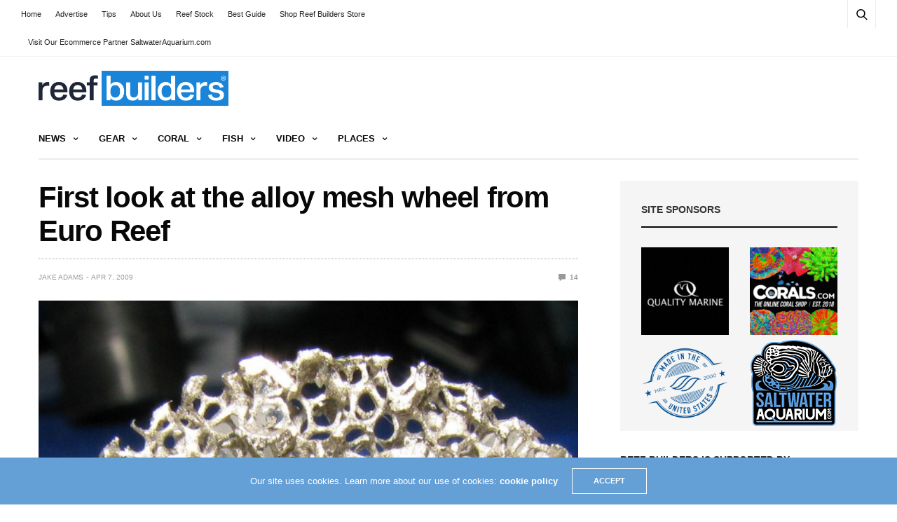

--- FILE ---
content_type: text/html; charset=UTF-8
request_url: https://reefbuilders.com/2009/04/07/alloy-mesh-wheel-euro-reef/
body_size: 18425
content:
<!doctype html><html lang="en-US"><head><meta charset="UTF-8"><meta name="viewport" content="width=device-width, initial-scale=1, maximum-scale=1, viewport-fit=cover"><link rel="profile" href="https://gmpg.org/xfn/11"><title>First look at the alloy mesh wheel from Euro Reef | Reef Builders | The Reef and Saltwater Aquarium Blog</title><style>img:is([sizes="auto" i], [sizes^="auto," i]) { contain-intrinsic-size: 3000px 1500px }</style><link rel="canonical" href="https://reefbuilders.com/2009/04/07/alloy-mesh-wheel-euro-reef/" /><meta name="description" content="While spying out the new gear at MAX this weekend we got a second look of the Euro Reef alloy mesh wheel but the first OK to take photos of the mythical being." /><meta property="og:type" content="article" /><meta property="og:locale" content="en_US" /><meta property="og:site_name" content="Reef Builders | The Reef and Saltwater Aquarium Blog" /><meta property="og:title" content="First look at the alloy mesh wheel from Euro Reef | Reef Builders | The Reef and Saltwater Aquarium Blog" /><meta property="og:description" content="While spying out the new gear at MAX this weekend we got a second look of the Euro Reef alloy mesh wheel but the first OK to take photos of the mythical being. As you can see from the image above…" /><meta property="og:url" content="https://reefbuilders.com/2009/04/07/alloy-mesh-wheel-euro-reef/" /><meta property="og:image" content="https://reefbuilders.com/wp-content/blogs.dir/1/files/2011/07/alloymesh-6-600x450.jpg" /><meta property="og:image:width" content="600" /><meta property="og:image:height" content="450" /><meta property="article:published_time" content="2009-04-07T22:31:39+00:00" /><meta property="article:modified_time" content="2011-07-12T12:53:26+00:00" /><meta name="twitter:card" content="summary_large_image" /><meta name="twitter:title" content="First look at the alloy mesh wheel from Euro Reef | Reef Builders | The Reef and Saltwater Aquarium Blog" /><meta name="twitter:description" content="While spying out the new gear at MAX this weekend we got a second look of the Euro Reef alloy mesh wheel but the first OK to take photos of the mythical being. As you can see from the image above…" /><meta name="twitter:image" content="https://reefbuilders.com/wp-content/blogs.dir/1/files/2011/07/alloymesh-6-600x450.jpg" /> <script type="application/ld+json">{"@context":"https://schema.org","@graph":[{"@type":"WebSite","@id":"https://reefbuilders.com/#/schema/WebSite","url":"https://reefbuilders.com/","name":"Reef Builders | The Reef and Saltwater Aquarium Blog","alternateName":"Reef Builders","inLanguage":"en-US","potentialAction":{"@type":"SearchAction","target":{"@type":"EntryPoint","urlTemplate":"https://reefbuilders.com/search/{search_term_string}/"},"query-input":"required name=search_term_string"},"publisher":{"@type":"Organization","@id":"https://reefbuilders.com/#/schema/Organization","name":"Reef Builders","url":"https://reefbuilders.com/","logo":{"@type":"ImageObject","url":"https://reefbuilders.com/wp-content/blogs.dir/1/files/2016/07/RB_Logo-2.png","contentUrl":"https://reefbuilders.com/wp-content/blogs.dir/1/files/2016/07/RB_Logo-2.png","width":3950,"height":729}}},{"@type":"WebPage","@id":"https://reefbuilders.com/2009/04/07/alloy-mesh-wheel-euro-reef/","url":"https://reefbuilders.com/2009/04/07/alloy-mesh-wheel-euro-reef/","name":"First look at the alloy mesh wheel from Euro Reef | Reef Builders | The Reef and Saltwater Aquarium Blog","description":"While spying out the new gear at MAX this weekend we got a second look of the Euro Reef alloy mesh wheel but the first OK to take photos of the mythical being.","inLanguage":"en-US","isPartOf":{"@id":"https://reefbuilders.com/#/schema/WebSite"},"breadcrumb":{"@type":"BreadcrumbList","@id":"https://reefbuilders.com/#/schema/BreadcrumbList","itemListElement":[{"@type":"ListItem","position":1,"item":"https://reefbuilders.com/","name":"Reef Builders | The Reef and Saltwater Aquarium Blog"},{"@type":"ListItem","position":2,"name":"First look at the alloy mesh wheel from Euro Reef"}]},"potentialAction":{"@type":"ReadAction","target":"https://reefbuilders.com/2009/04/07/alloy-mesh-wheel-euro-reef/"},"datePublished":"2009-04-07T22:31:39+00:00","dateModified":"2011-07-12T12:53:26+00:00","author":{"@type":"Person","@id":"https://reefbuilders.com/#/schema/Person/d7ce708440b8669e9639a6394ade33c4","name":"Jake Adams","description":"Jake Adams has been an avid marine aquarist since the mid 90s and has worked in the retail side of the marine aquarium trade for more than ten years. He has a bachelor&rsquo;s degree in Marine Science and has been the managing editor of ReefBuilders."}}]}</script> <link rel='dns-prefetch' href='//www.googletagmanager.com' /><link rel="alternate" type="application/rss+xml" title="Reef Builders | The Reef and Saltwater Aquarium Blog &raquo; Feed" href="https://reefbuilders.com/feed/" /><link rel="alternate" type="application/rss+xml" title="Reef Builders | The Reef and Saltwater Aquarium Blog &raquo; Comments Feed" href="https://reefbuilders.com/comments/feed/" /><link rel="alternate" type="application/rss+xml" title="Reef Builders | The Reef and Saltwater Aquarium Blog &raquo; First look at the alloy mesh wheel from Euro Reef Comments Feed" href="https://reefbuilders.com/2009/04/07/alloy-mesh-wheel-euro-reef/feed/" /><link data-optimized="2" rel="stylesheet" href="https://reefbuilders.com/wp-content/litespeed/css/1/56429c63ef13bb2807dcd5e5955b2c86.css?ver=4d779" /><style id='classic-theme-styles-inline-css' type='text/css'>/*! This file is auto-generated */
.wp-block-button__link{color:#fff;background-color:#32373c;border-radius:9999px;box-shadow:none;text-decoration:none;padding:calc(.667em + 2px) calc(1.333em + 2px);font-size:1.125em}.wp-block-file__button{background:#32373c;color:#fff;text-decoration:none}</style><style id='global-styles-inline-css' type='text/css'>:root{--wp--preset--aspect-ratio--square: 1;--wp--preset--aspect-ratio--4-3: 4/3;--wp--preset--aspect-ratio--3-4: 3/4;--wp--preset--aspect-ratio--3-2: 3/2;--wp--preset--aspect-ratio--2-3: 2/3;--wp--preset--aspect-ratio--16-9: 16/9;--wp--preset--aspect-ratio--9-16: 9/16;--wp--preset--color--black: #000000;--wp--preset--color--cyan-bluish-gray: #abb8c3;--wp--preset--color--white: #ffffff;--wp--preset--color--pale-pink: #f78da7;--wp--preset--color--vivid-red: #cf2e2e;--wp--preset--color--luminous-vivid-orange: #ff6900;--wp--preset--color--luminous-vivid-amber: #fcb900;--wp--preset--color--light-green-cyan: #7bdcb5;--wp--preset--color--vivid-green-cyan: #00d084;--wp--preset--color--pale-cyan-blue: #8ed1fc;--wp--preset--color--vivid-cyan-blue: #0693e3;--wp--preset--color--vivid-purple: #9b51e0;--wp--preset--color--thb-accent: #f74a2e;--wp--preset--gradient--vivid-cyan-blue-to-vivid-purple: linear-gradient(135deg,rgba(6,147,227,1) 0%,rgb(155,81,224) 100%);--wp--preset--gradient--light-green-cyan-to-vivid-green-cyan: linear-gradient(135deg,rgb(122,220,180) 0%,rgb(0,208,130) 100%);--wp--preset--gradient--luminous-vivid-amber-to-luminous-vivid-orange: linear-gradient(135deg,rgba(252,185,0,1) 0%,rgba(255,105,0,1) 100%);--wp--preset--gradient--luminous-vivid-orange-to-vivid-red: linear-gradient(135deg,rgba(255,105,0,1) 0%,rgb(207,46,46) 100%);--wp--preset--gradient--very-light-gray-to-cyan-bluish-gray: linear-gradient(135deg,rgb(238,238,238) 0%,rgb(169,184,195) 100%);--wp--preset--gradient--cool-to-warm-spectrum: linear-gradient(135deg,rgb(74,234,220) 0%,rgb(151,120,209) 20%,rgb(207,42,186) 40%,rgb(238,44,130) 60%,rgb(251,105,98) 80%,rgb(254,248,76) 100%);--wp--preset--gradient--blush-light-purple: linear-gradient(135deg,rgb(255,206,236) 0%,rgb(152,150,240) 100%);--wp--preset--gradient--blush-bordeaux: linear-gradient(135deg,rgb(254,205,165) 0%,rgb(254,45,45) 50%,rgb(107,0,62) 100%);--wp--preset--gradient--luminous-dusk: linear-gradient(135deg,rgb(255,203,112) 0%,rgb(199,81,192) 50%,rgb(65,88,208) 100%);--wp--preset--gradient--pale-ocean: linear-gradient(135deg,rgb(255,245,203) 0%,rgb(182,227,212) 50%,rgb(51,167,181) 100%);--wp--preset--gradient--electric-grass: linear-gradient(135deg,rgb(202,248,128) 0%,rgb(113,206,126) 100%);--wp--preset--gradient--midnight: linear-gradient(135deg,rgb(2,3,129) 0%,rgb(40,116,252) 100%);--wp--preset--font-size--small: 13px;--wp--preset--font-size--medium: 20px;--wp--preset--font-size--large: 36px;--wp--preset--font-size--x-large: 42px;--wp--preset--spacing--20: 0.44rem;--wp--preset--spacing--30: 0.67rem;--wp--preset--spacing--40: 1rem;--wp--preset--spacing--50: 1.5rem;--wp--preset--spacing--60: 2.25rem;--wp--preset--spacing--70: 3.38rem;--wp--preset--spacing--80: 5.06rem;--wp--preset--shadow--natural: 6px 6px 9px rgba(0, 0, 0, 0.2);--wp--preset--shadow--deep: 12px 12px 50px rgba(0, 0, 0, 0.4);--wp--preset--shadow--sharp: 6px 6px 0px rgba(0, 0, 0, 0.2);--wp--preset--shadow--outlined: 6px 6px 0px -3px rgba(255, 255, 255, 1), 6px 6px rgba(0, 0, 0, 1);--wp--preset--shadow--crisp: 6px 6px 0px rgba(0, 0, 0, 1);}:where(.is-layout-flex){gap: 0.5em;}:where(.is-layout-grid){gap: 0.5em;}body .is-layout-flex{display: flex;}.is-layout-flex{flex-wrap: wrap;align-items: center;}.is-layout-flex > :is(*, div){margin: 0;}body .is-layout-grid{display: grid;}.is-layout-grid > :is(*, div){margin: 0;}:where(.wp-block-columns.is-layout-flex){gap: 2em;}:where(.wp-block-columns.is-layout-grid){gap: 2em;}:where(.wp-block-post-template.is-layout-flex){gap: 1.25em;}:where(.wp-block-post-template.is-layout-grid){gap: 1.25em;}.has-black-color{color: var(--wp--preset--color--black) !important;}.has-cyan-bluish-gray-color{color: var(--wp--preset--color--cyan-bluish-gray) !important;}.has-white-color{color: var(--wp--preset--color--white) !important;}.has-pale-pink-color{color: var(--wp--preset--color--pale-pink) !important;}.has-vivid-red-color{color: var(--wp--preset--color--vivid-red) !important;}.has-luminous-vivid-orange-color{color: var(--wp--preset--color--luminous-vivid-orange) !important;}.has-luminous-vivid-amber-color{color: var(--wp--preset--color--luminous-vivid-amber) !important;}.has-light-green-cyan-color{color: var(--wp--preset--color--light-green-cyan) !important;}.has-vivid-green-cyan-color{color: var(--wp--preset--color--vivid-green-cyan) !important;}.has-pale-cyan-blue-color{color: var(--wp--preset--color--pale-cyan-blue) !important;}.has-vivid-cyan-blue-color{color: var(--wp--preset--color--vivid-cyan-blue) !important;}.has-vivid-purple-color{color: var(--wp--preset--color--vivid-purple) !important;}.has-black-background-color{background-color: var(--wp--preset--color--black) !important;}.has-cyan-bluish-gray-background-color{background-color: var(--wp--preset--color--cyan-bluish-gray) !important;}.has-white-background-color{background-color: var(--wp--preset--color--white) !important;}.has-pale-pink-background-color{background-color: var(--wp--preset--color--pale-pink) !important;}.has-vivid-red-background-color{background-color: var(--wp--preset--color--vivid-red) !important;}.has-luminous-vivid-orange-background-color{background-color: var(--wp--preset--color--luminous-vivid-orange) !important;}.has-luminous-vivid-amber-background-color{background-color: var(--wp--preset--color--luminous-vivid-amber) !important;}.has-light-green-cyan-background-color{background-color: var(--wp--preset--color--light-green-cyan) !important;}.has-vivid-green-cyan-background-color{background-color: var(--wp--preset--color--vivid-green-cyan) !important;}.has-pale-cyan-blue-background-color{background-color: var(--wp--preset--color--pale-cyan-blue) !important;}.has-vivid-cyan-blue-background-color{background-color: var(--wp--preset--color--vivid-cyan-blue) !important;}.has-vivid-purple-background-color{background-color: var(--wp--preset--color--vivid-purple) !important;}.has-black-border-color{border-color: var(--wp--preset--color--black) !important;}.has-cyan-bluish-gray-border-color{border-color: var(--wp--preset--color--cyan-bluish-gray) !important;}.has-white-border-color{border-color: var(--wp--preset--color--white) !important;}.has-pale-pink-border-color{border-color: var(--wp--preset--color--pale-pink) !important;}.has-vivid-red-border-color{border-color: var(--wp--preset--color--vivid-red) !important;}.has-luminous-vivid-orange-border-color{border-color: var(--wp--preset--color--luminous-vivid-orange) !important;}.has-luminous-vivid-amber-border-color{border-color: var(--wp--preset--color--luminous-vivid-amber) !important;}.has-light-green-cyan-border-color{border-color: var(--wp--preset--color--light-green-cyan) !important;}.has-vivid-green-cyan-border-color{border-color: var(--wp--preset--color--vivid-green-cyan) !important;}.has-pale-cyan-blue-border-color{border-color: var(--wp--preset--color--pale-cyan-blue) !important;}.has-vivid-cyan-blue-border-color{border-color: var(--wp--preset--color--vivid-cyan-blue) !important;}.has-vivid-purple-border-color{border-color: var(--wp--preset--color--vivid-purple) !important;}.has-vivid-cyan-blue-to-vivid-purple-gradient-background{background: var(--wp--preset--gradient--vivid-cyan-blue-to-vivid-purple) !important;}.has-light-green-cyan-to-vivid-green-cyan-gradient-background{background: var(--wp--preset--gradient--light-green-cyan-to-vivid-green-cyan) !important;}.has-luminous-vivid-amber-to-luminous-vivid-orange-gradient-background{background: var(--wp--preset--gradient--luminous-vivid-amber-to-luminous-vivid-orange) !important;}.has-luminous-vivid-orange-to-vivid-red-gradient-background{background: var(--wp--preset--gradient--luminous-vivid-orange-to-vivid-red) !important;}.has-very-light-gray-to-cyan-bluish-gray-gradient-background{background: var(--wp--preset--gradient--very-light-gray-to-cyan-bluish-gray) !important;}.has-cool-to-warm-spectrum-gradient-background{background: var(--wp--preset--gradient--cool-to-warm-spectrum) !important;}.has-blush-light-purple-gradient-background{background: var(--wp--preset--gradient--blush-light-purple) !important;}.has-blush-bordeaux-gradient-background{background: var(--wp--preset--gradient--blush-bordeaux) !important;}.has-luminous-dusk-gradient-background{background: var(--wp--preset--gradient--luminous-dusk) !important;}.has-pale-ocean-gradient-background{background: var(--wp--preset--gradient--pale-ocean) !important;}.has-electric-grass-gradient-background{background: var(--wp--preset--gradient--electric-grass) !important;}.has-midnight-gradient-background{background: var(--wp--preset--gradient--midnight) !important;}.has-small-font-size{font-size: var(--wp--preset--font-size--small) !important;}.has-medium-font-size{font-size: var(--wp--preset--font-size--medium) !important;}.has-large-font-size{font-size: var(--wp--preset--font-size--large) !important;}.has-x-large-font-size{font-size: var(--wp--preset--font-size--x-large) !important;}
:where(.wp-block-post-template.is-layout-flex){gap: 1.25em;}:where(.wp-block-post-template.is-layout-grid){gap: 1.25em;}
:where(.wp-block-columns.is-layout-flex){gap: 2em;}:where(.wp-block-columns.is-layout-grid){gap: 2em;}
:root :where(.wp-block-pullquote){font-size: 1.5em;line-height: 1.6;}</style><style id='thb-app-inline-css' type='text/css'>body {font-family:Arial, 'BlinkMacSystemFont', -apple-system, 'Roboto', 'Lucida Sans';}h1, h2, h3, h4, h5, h6 {font-family:Arial, 'BlinkMacSystemFont', -apple-system, 'Roboto', 'Lucida Sans';}.subheader {background-color: !important;}.subheader.dark ul > li .sub-menu,.subheader.light ul > li .sub-menu {background:;}.subheader ul {}@media only screen and (min-width:48.063em) {.header {}}.header {background-color: !important;}@media only screen and (min-width:64.063em) {.header .logo .logoimg {max-height:50px;}}@media only screen and (max-width:64.063em) {.header .logo .logoimg {max-height:;}}@media only screen and (min-width:64.063em) {.subheader.fixed .logo .logolink .logoimg {max-height:;}}.menu-holder.style1.dark {background-color: !important;}#mobile-menu {background-color: !important;}input[type="submit"],submit,.button,.btn {}.post .post-bottom-meta {}.post .post-category {}.widget > strong {}h1,.h1 {}h2 {}h3 {}h4 {}h5 {}h6 {}.post .post-title h1 {}.menu-holder ul.sf-menu > li > a {}.menu-holder ul.sf-menu > li > a {}.menu-holder ul li .sub-menu li a,.menu-holder ul li.menu-item-mega-parent .thb_mega_menu_holder .thb_mega_menu li > a {}.menu-holder ul li .sub-menu li a,.menu-holder ul li.menu-item-mega-parent .thb_mega_menu_holder .thb_mega_menu li > a {}.mobile-menu li a {}.mobile-menu li a {}.mobile-menu .sub-menu li a {}.mobile-menu .sub-menu li a {}.header .menu-holder ul.sf-menu > li.menu-item-category-3070995 > a:hover,.menu-holder.style1 ul.sf-menu > li.menu-item-category-3070995 > a:hover,.menu-holder ul li.menu-item-mega-parent .thb_mega_menu_holder .thb_mega_menu li.menu-item-category-3070995 > a:hover,.menu-holder ul li.menu-item-mega-parent .thb_mega_menu_holder .thb_mega_menu li.menu-item-category-3070995.active > a,.menu-holder ul li .sub-menu li.menu-item-category-3070995 > a:hover,.post .single_category_title.category-link-3070995 {color:#2e3896;}.menu-holder ul.sf-menu > li.menu-item-category-3070995 > a + .thb_mega_menu_holder {border-color:#2e3896;}.post .single_category_title.category-boxed-link-3070995.boxed-link,.category_title.cat-3070995:before,.category-title.style1 .category-header.cat-3070995,.category_title.style3.cat-3070995 h4:before {background-color:#2e3896;}.post.carousel-style2[data-catid="3070995"]:hover {background-color:#2e3896;}.widget:not(.widget_singlead) {background-color: !important;}[role="main"] .widget.widget_categoryslider .slick-nav {background-color: !important;}#footer {background-color: !important;}#footer .widget.widget_categoryslider .slick-nav {background-color: !important;}.thb-login-form.dark,.thb-login-form {background-color: !important;}#subfooter {background-color: !important;}@media only screen and (min-width:48.063em) {#subfooter .logolink .logoimg {max-height:;}}</style> <script type="text/javascript" src="https://reefbuilders.com/wp-includes/js/jquery/jquery.min.js?ver=3.7.1" id="jquery-core-js"></script> <script type="text/javascript" src="https://reefbuilders.com/wp-includes/js/jquery/jquery-migrate.min.js?ver=3.4.1" id="jquery-migrate-js"></script> 
 <script type="text/javascript" src="https://www.googletagmanager.com/gtag/js?id=GT-WP4K7CBN" id="google_gtagjs-js" async></script> <script type="text/javascript" id="google_gtagjs-js-after">/*  */
window.dataLayer = window.dataLayer || [];function gtag(){dataLayer.push(arguments);}
gtag("set","linker",{"domains":["reefbuilders.com"]});
gtag("js", new Date());
gtag("set", "developer_id.dZTNiMT", true);
gtag("config", "GT-WP4K7CBN");
 window._googlesitekit = window._googlesitekit || {}; window._googlesitekit.throttledEvents = []; window._googlesitekit.gtagEvent = (name, data) => { var key = JSON.stringify( { name, data } ); if ( !! window._googlesitekit.throttledEvents[ key ] ) { return; } window._googlesitekit.throttledEvents[ key ] = true; setTimeout( () => { delete window._googlesitekit.throttledEvents[ key ]; }, 5 ); gtag( "event", name, { ...data, event_source: "site-kit" } ); }; 
/*  */</script> <script></script><link rel="https://api.w.org/" href="https://reefbuilders.com/wp-json/" /><link rel="alternate" title="JSON" type="application/json" href="https://reefbuilders.com/wp-json/wp/v2/posts/6152" /><link rel="EditURI" type="application/rsd+xml" title="RSD" href="https://reefbuilders.com/xmlrpc.php?rsd" /><link rel="alternate" title="oEmbed (JSON)" type="application/json+oembed" href="https://reefbuilders.com/wp-json/oembed/1.0/embed?url=https%3A%2F%2Freefbuilders.com%2F2009%2F04%2F07%2Falloy-mesh-wheel-euro-reef%2F" /><link rel="alternate" title="oEmbed (XML)" type="text/xml+oembed" href="https://reefbuilders.com/wp-json/oembed/1.0/embed?url=https%3A%2F%2Freefbuilders.com%2F2009%2F04%2F07%2Falloy-mesh-wheel-euro-reef%2F&#038;format=xml" /><meta name="generator" content="Site Kit by Google 1.170.0" /><script>document.documentElement.className += " js";</script> <link rel="pingback" href="https://reefbuilders.com/xmlrpc.php"><meta name="google-site-verification" content="QUMkVUJV4EIf_hga3rxAmoxuNbwG5mxEt19FurBnkIk"><meta name="google-adsense-platform-account" content="ca-host-pub-2644536267352236"><meta name="google-adsense-platform-domain" content="sitekit.withgoogle.com"><meta name="onesignal" content="wordpress-plugin"/> <script>window.OneSignalDeferred = window.OneSignalDeferred || [];

      OneSignalDeferred.push(function(OneSignal) {
        var oneSignal_options = {};
        window._oneSignalInitOptions = oneSignal_options;

        oneSignal_options['serviceWorkerParam'] = { scope: '/' };
oneSignal_options['serviceWorkerPath'] = 'OneSignalSDKWorker.js.php';

        OneSignal.Notifications.setDefaultUrl("https://reefbuilders.com");

        oneSignal_options['wordpress'] = true;
oneSignal_options['appId'] = '131e12f2-53a9-4978-942d-667dce1b0acf';
oneSignal_options['allowLocalhostAsSecureOrigin'] = true;
oneSignal_options['welcomeNotification'] = { };
oneSignal_options['welcomeNotification']['disable'] = true;
oneSignal_options['path'] = "https://reefbuilders.com/wp-content/plugins/onesignal-free-web-push-notifications/sdk_files/";
oneSignal_options['safari_web_id'] = "web.onesignal.auto.52db6e33-5c43-4c7e-8893-c04dfe7146e4";
oneSignal_options['promptOptions'] = { };
              OneSignal.init(window._oneSignalInitOptions);
              OneSignal.Slidedown.promptPush()      });

      function documentInitOneSignal() {
        var oneSignal_elements = document.getElementsByClassName("OneSignal-prompt");

        var oneSignalLinkClickHandler = function(event) { OneSignal.Notifications.requestPermission(); event.preventDefault(); };        for(var i = 0; i < oneSignal_elements.length; i++)
          oneSignal_elements[i].addEventListener('click', oneSignalLinkClickHandler, false);
      }

      if (document.readyState === 'complete') {
           documentInitOneSignal();
      }
      else {
           window.addEventListener("load", function(event){
               documentInitOneSignal();
          });
      }</script> <noscript><style>.wpb_animate_when_almost_visible { opacity: 1; }</style></noscript> <script data-ad-client="ca-pub-3316264033262067" async src="https://pagead2.googlesyndication.com/pagead/js/adsbygoogle.js"></script> </head><noscript><iframe src="//www.googletagmanager.com/ns.html?id=GTM-LZ5L"
height="0" width="0" style="display:none;visibility:hidden"></iframe></noscript> <script>(function(w,d,s,l,i){w[l]=w[l]||[];w[l].push({'gtm.start':
new Date().getTime(),event:'gtm.js'});var f=d.getElementsByTagName(s)[0],
j=d.createElement(s),dl=l!='dataLayer'?'&l='+l:'';j.async=true;j.src=
'//www.googletagmanager.com/gtm.js?id='+i+dl;f.parentNode.insertBefore(j,f);
})(window,document,'script','dataLayer','GTM-LZ5L');</script> <body data-rsssl=1 class="post-template-default single single-post postid-6152 single-format-standard thb-boxed-off thb_ads_header_mobile_off thb-lightbox-on thb-capitalize-off thb-dark-mode-off thb-header-style1 thb-title-underline-hover wpb-js-composer js-comp-ver-8.0.1 vc_responsive"><div id="wrapper" class="open"><div id="content-container"><div class="click-capture"></div><div class="subheader fixed light"><div class="row hide-for-large mobile-fixed-header align-middle"><div class="small-2 columns text-left mobile-icon-holder"><div class="mobile-toggle-holder"><div class="mobile-toggle">
<span></span><span></span><span></span></div></div></div><div class="small-8 large-4 columns logo">
<a href="https://reefbuilders.com/" class="logolink">
<img src="https://reefbuilders.com/wp-content/themes/goodlife-wp/assets/img/fixedlogo.png" class="logoimg" alt="Reef Builders | The Reef and Saltwater Aquarium Blog"/>
</a></div><div class="small-2 columns text-right mobile-share-holder"><div><div class="quick_search">
<a href="#" class="quick_toggle"></a>
<svg class="quick_search_icon" xmlns="http://www.w3.org/2000/svg" xmlns:xlink="http://www.w3.org/1999/xlink" x="0px" y="0px" width="19px" height="19px" viewBox="0 0 19 19" xml:space="preserve">
<path d="M18.96,16.896l-4.973-4.926c1.02-1.255,1.633-2.846,1.633-4.578c0-4.035-3.312-7.317-7.385-7.317S0.849,3.358,0.849,7.393
c0,4.033,3.313,7.316,7.386,7.316c1.66,0,3.188-0.552,4.422-1.471l4.998,4.95c0.181,0.179,0.416,0.268,0.652,0.268
c0.235,0,0.472-0.089,0.652-0.268C19.32,17.832,19.32,17.253,18.96,16.896z M2.693,7.393c0-3.027,2.485-5.489,5.542-5.489
c3.054,0,5.541,2.462,5.541,5.489c0,3.026-2.486,5.489-5.541,5.489C5.179,12.882,2.693,10.419,2.693,7.393z"/>
</svg><form method="get" class="quick_searchform" role="search" action="https://reefbuilders.com/">
<input name="s" type="text" class="s">
<input type="submit" value="Search"></form></div></div></div></div><div class="row full-width-row show-for-large"><div class="medium-8 columns logo">
<a href="https://reefbuilders.com/" class="logolink">
<img src="https://reefbuilders.com/wp-content/themes/goodlife-wp/assets/img/fixedlogo.png" class="logoimg" alt="Reef Builders | The Reef and Saltwater Aquarium Blog"/>
</a>
<span class="page-title" id="page-title">First look at the alloy mesh wheel from Euro Reef</span></div><div class="medium-4 columns"><aside class="share-article-vertical share-main hide-on-print
"><a href="https://www.facebook.com/sharer.php?u=https%3A%2F%2Freefbuilders.com%2F2009%2F04%2F07%2Falloy-mesh-wheel-euro-reef%2F" class="facebook social"><i class="fa fa-facebook"></i></a>
<a href="https://twitter.com/intent/tweet?text=First+look+at+the+alloy+mesh+wheel+from+Euro+Reef&url=https%3A%2F%2Freefbuilders.com%2F2009%2F04%2F07%2Falloy-mesh-wheel-euro-reef%2F&via=reefbuilders" class="twitter social "><i class="fa fa-twitter"></i></a>
<a href="https://pinterest.com/pin/create/link/?url=https://reefbuilders.com/2009/04/07/alloy-mesh-wheel-euro-reef/&media=https://reefbuilders.com/wp-content/blogs.dir/1/files/2011/07/alloymesh-6-600x450.jpg&description=First+look+at+the+alloy+mesh+wheel+from+Euro+Reef" class="pinterest social" data-pin-no-hover="true"><i class="fa fa-pinterest"></i></a>
<a href="https://www.linkedin.com/cws/share?url=https://reefbuilders.com/2009/04/07/alloy-mesh-wheel-euro-reef/" class="linkedin social"><i class="fa fa-linkedin"></i></a>
<a href="whatsapp://send?text=First+look+at+the+alloy+mesh+wheel+from+Euro+Reef https://reefbuilders.com/2009/04/07/alloy-mesh-wheel-euro-reef/" class="whatsapp social" data-href="https://reefbuilders.com/2009/04/07/alloy-mesh-wheel-euro-reef/" data-action="share/whatsapp/share"><i class="fa fa-whatsapp"></i></a></aside></div></div></div><div class="subheader show-for-large light "><div class="row
full-width-row"><div class="small-12 medium-6 large-7 columns"><nav class="subheader-menu"><ul id="menu-main-navigation" class="sf-menu"><li id="menu-item-122750" class="menu-item menu-item-type-post_type menu-item-object-page menu-item-122750"><a href="https://reefbuilders.com/home-2/">Home</a></li><li id="menu-item-122751" class="menu-item menu-item-type-post_type menu-item-object-page menu-item-122751"><a href="https://reefbuilders.com/advertise/">Advertise</a></li><li id="menu-item-122753" class="menu-item menu-item-type-post_type menu-item-object-page menu-item-122753"><a href="https://reefbuilders.com/contact-reef-builders-tips/">Tips</a></li><li id="menu-item-122749" class="menu-item menu-item-type-post_type menu-item-object-page menu-item-122749"><a href="https://reefbuilders.com/about-us/">About Us</a></li><li id="menu-item-139234" class="menu-item menu-item-type-custom menu-item-object-custom menu-item-139234"><a href="https://reefstock.show">Reef Stock</a></li><li id="menu-item-133087" class="menu-item menu-item-type-post_type menu-item-object-page menu-item-133087"><a href="https://reefbuilders.com/reef-tank-setup/">Best Guide</a></li><li id="menu-item-152529" class="menu-item menu-item-type-custom menu-item-object-custom menu-item-152529"><a href="https://store.reefbuilders.com">Shop Reef Builders Store</a></li><li id="menu-item-165864" class="menu-item menu-item-type-custom menu-item-object-custom menu-item-165864"><a href="https://www.saltwateraquarium.com/">Visit Our Ecommerce Partner SaltwaterAquarium.com</a></li></ul></nav></div><div class="small-12 medium-6 large-5 columns text-right"><ul class="sf-menu right-menu"><li><div class="quick_search">
<a href="#" class="quick_toggle"></a>
<svg class="quick_search_icon" xmlns="http://www.w3.org/2000/svg" xmlns:xlink="http://www.w3.org/1999/xlink" x="0px" y="0px" width="19px" height="19px" viewBox="0 0 19 19" xml:space="preserve">
<path d="M18.96,16.896l-4.973-4.926c1.02-1.255,1.633-2.846,1.633-4.578c0-4.035-3.312-7.317-7.385-7.317S0.849,3.358,0.849,7.393
c0,4.033,3.313,7.316,7.386,7.316c1.66,0,3.188-0.552,4.422-1.471l4.998,4.95c0.181,0.179,0.416,0.268,0.652,0.268
c0.235,0,0.472-0.089,0.652-0.268C19.32,17.832,19.32,17.253,18.96,16.896z M2.693,7.393c0-3.027,2.485-5.489,5.542-5.489
c3.054,0,5.541,2.462,5.541,5.489c0,3.026-2.486,5.489-5.541,5.489C5.179,12.882,2.693,10.419,2.693,7.393z"/>
</svg><form method="get" class="quick_searchform" role="search" action="https://reefbuilders.com/">
<input name="s" type="text" class="s">
<input type="submit" value="Search"></form></div></li></ul></div></div></div><header class="header style1 boxed light"><div class="row"><div class="small-2 columns text-left mobile-icon-holder"><div class="mobile-toggle-holder"><div class="mobile-toggle">
<span></span><span></span><span></span></div></div></div><div class="small-8 large-4 columns logo">
<a href="https://reefbuilders.com/" class="logolink">
<img src="https://reefbuilders.com/wp-content/blogs.dir/1/files/2016/07/RB_Logo-2.png" class="logoimg" alt="Reef Builders | The Reef and Saltwater Aquarium Blog"/>
</a></div><div class="small-2 columns text-right mobile-share-holder"><div><div class="quick_search">
<a href="#" class="quick_toggle"></a>
<svg class="quick_search_icon" xmlns="http://www.w3.org/2000/svg" xmlns:xlink="http://www.w3.org/1999/xlink" x="0px" y="0px" width="19px" height="19px" viewBox="0 0 19 19" xml:space="preserve">
<path d="M18.96,16.896l-4.973-4.926c1.02-1.255,1.633-2.846,1.633-4.578c0-4.035-3.312-7.317-7.385-7.317S0.849,3.358,0.849,7.393
c0,4.033,3.313,7.316,7.386,7.316c1.66,0,3.188-0.552,4.422-1.471l4.998,4.95c0.181,0.179,0.416,0.268,0.652,0.268
c0.235,0,0.472-0.089,0.652-0.268C19.32,17.832,19.32,17.253,18.96,16.896z M2.693,7.393c0-3.027,2.485-5.489,5.542-5.489
c3.054,0,5.541,2.462,5.541,5.489c0,3.026-2.486,5.489-5.541,5.489C5.179,12.882,2.693,10.419,2.693,7.393z"/>
</svg><form method="get" class="quick_searchform" role="search" action="https://reefbuilders.com/">
<input name="s" type="text" class="s">
<input type="submit" value="Search"></form></div></div></div><div class="small-12 large-8 columns thb-a"></div></div></header><div id="navholder" class="light-menu "><div class="row"><div class="small-12 columns"><nav class="menu-holder style1 light menu-light" id="menu_width"><ul id="menu-2016" class="sf-menu style1"><li id="menu-item-114096" class="menu-item menu-item-type-taxonomy menu-item-object-category menu-item-has-children menu-item-114096 menu-item-category-187"><a href="https://reefbuilders.com/category/news/">News</a><ul class="sub-menu "><li id="menu-item-119547" class="menu-item menu-item-type-taxonomy menu-item-object-category menu-item-119547 menu-item-category-3067998"><a href="https://reefbuilders.com/category/news/breaking/">Breaking</a></li><li id="menu-item-119875" class="menu-item menu-item-type-taxonomy menu-item-object-category menu-item-119875 menu-item-category-3069549"><a href="https://reefbuilders.com/category/news/show/">Events</a></li><li id="menu-item-119548" class="menu-item menu-item-type-taxonomy menu-item-object-category menu-item-119548 menu-item-category-3075189"><a href="https://reefbuilders.com/category/news/industry/">Industry</a></li></ul></li><li id="menu-item-121882" class="menu-item menu-item-type-taxonomy menu-item-object-category menu-item-has-children menu-item-121882 menu-item-category-3103457"><a href="https://reefbuilders.com/category/gear/">Gear</a><ul class="sub-menu "><li id="menu-item-120374" class="menu-item menu-item-type-taxonomy menu-item-object-category menu-item-120374 menu-item-category-3068158"><a href="https://reefbuilders.com/category/gear/additive/">Additive</a></li><li id="menu-item-121785" class="menu-item menu-item-type-taxonomy menu-item-object-category menu-item-121785 menu-item-category-3082099"><a href="https://reefbuilders.com/category/gear/ato/">Auto Top off</a></li><li id="menu-item-121784" class="menu-item menu-item-type-taxonomy menu-item-object-category menu-item-121784 menu-item-category-3070653"><a href="https://reefbuilders.com/category/gear/aquariums/">Aquariums</a></li><li id="menu-item-120375" class="menu-item menu-item-type-taxonomy menu-item-object-category menu-item-120375 menu-item-category-3072355"><a href="https://reefbuilders.com/category/gear/aquarium-controller/">Aquarium Controller</a></li><li id="menu-item-121786" class="menu-item menu-item-type-taxonomy menu-item-object-category menu-item-121786 menu-item-category-227"><a href="https://reefbuilders.com/category/gear/biopellet-reactor/">Biopellet Reactors</a></li><li id="menu-item-120376" class="menu-item menu-item-type-taxonomy menu-item-object-category menu-item-120376 menu-item-category-3101933"><a href="https://reefbuilders.com/category/gear/calcium-reactors/">Calcium Reactors</a></li><li id="menu-item-121787" class="menu-item menu-item-type-taxonomy menu-item-object-category menu-item-121787 menu-item-category-3099477"><a href="https://reefbuilders.com/category/gear/chaetomorpha-reactor/">Chaetomorpha Reactor</a></li><li id="menu-item-120377" class="menu-item menu-item-type-taxonomy menu-item-object-category menu-item-120377 menu-item-category-3068149"><a href="https://reefbuilders.com/category/gear/clothing/">Clothing</a></li><li id="menu-item-121788" class="menu-item menu-item-type-taxonomy menu-item-object-category menu-item-121788 menu-item-category-3073248"><a href="https://reefbuilders.com/category/gear/dosing-pump/">Dosing pump</a></li><li id="menu-item-121789" class="menu-item menu-item-type-taxonomy menu-item-object-category menu-item-121789 menu-item-category-3075469"><a href="https://reefbuilders.com/category/gear/frags/">Frags</a></li><li id="menu-item-120378" class="menu-item menu-item-type-taxonomy menu-item-object-category menu-item-120378 menu-item-category-3082483"><a href="https://reefbuilders.com/category/gear/led-lights/">LED lights</a></li><li id="menu-item-121790" class="menu-item menu-item-type-taxonomy menu-item-object-category menu-item-121790 menu-item-category-3101928"><a href="https://reefbuilders.com/category/gear/monitors/">Monitors</a></li><li id="menu-item-120379" class="menu-item menu-item-type-taxonomy menu-item-object-category menu-item-120379 menu-item-category-3101425"><a href="https://reefbuilders.com/category/gear/pumps/">Pumps</a></li><li id="menu-item-120380" class="menu-item menu-item-type-taxonomy menu-item-object-category menu-item-120380 menu-item-category-3094668"><a href="https://reefbuilders.com/category/gear/reviews/">Reviews</a></li><li id="menu-item-120381" class="menu-item menu-item-type-taxonomy menu-item-object-category menu-item-120381 menu-item-category-3070992"><a href="https://reefbuilders.com/category/gear/skimmer/">Skimmer</a></li><li id="menu-item-120382" class="menu-item menu-item-type-taxonomy menu-item-object-category menu-item-120382 menu-item-category-3100158"><a href="https://reefbuilders.com/category/gear/sumps-gear/">Sumps</a></li><li id="menu-item-120383" class="menu-item menu-item-type-taxonomy menu-item-object-category menu-item-120383 menu-item-category-3074524"><a href="https://reefbuilders.com/category/gear/test-kits/">Test kits</a></li></ul></li><li id="menu-item-114211" class="menu-item menu-item-type-taxonomy menu-item-object-category menu-item-has-children menu-item-114211 menu-item-category-3070995"><a href="https://reefbuilders.com/category/coral/">Coral</a><ul class="sub-menu "><li id="menu-item-119556" class="menu-item menu-item-type-taxonomy menu-item-object-category menu-item-has-children menu-item-119556 menu-item-category-3095163"><a href="https://reefbuilders.com/category/coral/azoox-corals/">Azoox Corals</a><ul class="sub-menu "><li id="menu-item-121791" class="menu-item menu-item-type-taxonomy menu-item-object-category menu-item-121791 menu-item-category-3100697"><a href="https://reefbuilders.com/category/coral/azoox-corals/balanophyllia/">Balanophyllia</a></li><li id="menu-item-119894" class="menu-item menu-item-type-taxonomy menu-item-object-category menu-item-119894 menu-item-category-3100695"><a href="https://reefbuilders.com/category/coral/azoox-corals/dendronepthya/">Dendronepthya</a></li><li id="menu-item-119585" class="menu-item menu-item-type-taxonomy menu-item-object-category menu-item-119585 menu-item-category-3075440"><a href="https://reefbuilders.com/category/coral/azoox-corals/dendrophyllia/">Dendrophyllia</a></li><li id="menu-item-119586" class="menu-item menu-item-type-taxonomy menu-item-object-category menu-item-119586 menu-item-category-3075379"><a href="https://reefbuilders.com/category/coral/azoox-corals/eguchipsammia/">Eguchipsammia</a></li><li id="menu-item-119587" class="menu-item menu-item-type-taxonomy menu-item-object-category menu-item-119587 menu-item-category-3070700"><a href="https://reefbuilders.com/category/coral/azoox-corals/flabellum/">Flabellum</a></li><li id="menu-item-119913" class="menu-item menu-item-type-taxonomy menu-item-object-category menu-item-119913 menu-item-category-3100701"><a href="https://reefbuilders.com/category/coral/azoox-corals/lophelia/">Lophelia</a></li><li id="menu-item-119626" class="menu-item menu-item-type-taxonomy menu-item-object-category menu-item-119626 menu-item-category-3070701"><a href="https://reefbuilders.com/category/coral/azoox-corals/rhizotrochus/">Rhizotrochus</a></li><li id="menu-item-121793" class="menu-item menu-item-type-taxonomy menu-item-object-category menu-item-121793 menu-item-category-3075439"><a href="https://reefbuilders.com/category/coral/azoox-corals/tubastrea/">Tubastrea</a></li></ul></li><li id="menu-item-121794" class="menu-item menu-item-type-taxonomy menu-item-object-category menu-item-121794 menu-item-category-3075468"><a href="https://reefbuilders.com/category/coral/coral-frags/">Coral Frags</a></li><li id="menu-item-119579" class="menu-item menu-item-type-taxonomy menu-item-object-category menu-item-has-children menu-item-119579 menu-item-category-3095816"><a href="https://reefbuilders.com/category/coral/disc-corals/">Disc Corals</a><ul class="sub-menu "><li id="menu-item-119580" class="menu-item menu-item-type-taxonomy menu-item-object-category menu-item-119580 menu-item-category-3095821"><a href="https://reefbuilders.com/category/coral/disc-corals/diaseris/">Diaseris</a></li><li id="menu-item-119581" class="menu-item menu-item-type-taxonomy menu-item-object-category menu-item-119581 menu-item-category-3072002"><a href="https://reefbuilders.com/category/coral/disc-corals/fungia/">Fungia</a></li><li id="menu-item-119582" class="menu-item menu-item-type-taxonomy menu-item-object-category menu-item-119582 menu-item-category-3081960"><a href="https://reefbuilders.com/category/coral/disc-corals/heliofungia/">Heliofungia</a></li><li id="menu-item-119583" class="menu-item menu-item-type-taxonomy menu-item-object-category menu-item-119583 menu-item-category-3074607"><a href="https://reefbuilders.com/category/coral/disc-corals/herpolitha/">Herpolitha</a></li></ul></li><li id="menu-item-119872" class="menu-item menu-item-type-taxonomy menu-item-object-category menu-item-119872 menu-item-category-929"><a href="https://reefbuilders.com/category/fluorescence/">Fluorescence</a></li><li id="menu-item-119578" class="menu-item menu-item-type-taxonomy menu-item-object-category menu-item-has-children menu-item-119578 menu-item-category-3100150"><a href="https://reefbuilders.com/category/coral/lps-corals/">LPS Corals</a><ul class="sub-menu "><li id="menu-item-121795" class="menu-item menu-item-type-taxonomy menu-item-object-category menu-item-121795 menu-item-category-407"><a href="https://reefbuilders.com/category/coral/lps-corals/acanthastrea/">Acanthastrea</a></li><li id="menu-item-119558" class="menu-item menu-item-type-taxonomy menu-item-object-category menu-item-119558 menu-item-category-3096845"><a href="https://reefbuilders.com/category/coral/lps-corals/acanthophyllia/">Acanthophyllia</a></li><li id="menu-item-119559" class="menu-item menu-item-type-taxonomy menu-item-object-category menu-item-119559 menu-item-category-3078655"><a href="https://reefbuilders.com/category/coral/lps-corals/alveopora/">Alveopora</a></li><li id="menu-item-119560" class="menu-item menu-item-type-taxonomy menu-item-object-category menu-item-119560 menu-item-category-3073711"><a href="https://reefbuilders.com/category/coral/lps-corals/australogyra/">Australogyra</a></li><li id="menu-item-119561" class="menu-item menu-item-type-taxonomy menu-item-object-category menu-item-119561 menu-item-category-3067773"><a href="https://reefbuilders.com/category/coral/lps-corals/australomussa/">Australomussa</a></li><li id="menu-item-119562" class="menu-item menu-item-type-taxonomy menu-item-object-category menu-item-119562 menu-item-category-3093621"><a href="https://reefbuilders.com/category/coral/lps-corals/australophyllia/">Australophyllia</a></li><li id="menu-item-119563" class="menu-item menu-item-type-taxonomy menu-item-object-category menu-item-119563 menu-item-category-3075865"><a href="https://reefbuilders.com/category/coral/lps-corals/blastomussa/">Blastomussa</a></li><li id="menu-item-121796" class="menu-item menu-item-type-taxonomy menu-item-object-category menu-item-121796 menu-item-category-3085147"><a href="https://reefbuilders.com/category/coral/lps-corals/bubble-coral/">Bubble Coral</a></li><li id="menu-item-119564" class="menu-item menu-item-type-taxonomy menu-item-object-category menu-item-119564 menu-item-category-3094871"><a href="https://reefbuilders.com/category/coral/lps-corals/caulastrea/">Caulastrea</a></li><li id="menu-item-119555" class="menu-item menu-item-type-taxonomy menu-item-object-category menu-item-119555 menu-item-category-3094874"><a href="https://reefbuilders.com/category/coral/lps-corals/chalice-corals/">Chalice Corals</a></li><li id="menu-item-119565" class="menu-item menu-item-type-taxonomy menu-item-object-category menu-item-119565 menu-item-category-3096844"><a href="https://reefbuilders.com/category/coral/lps-corals/cynarina/">Cynarina</a></li><li id="menu-item-119590" class="menu-item menu-item-type-taxonomy menu-item-object-category menu-item-119590 menu-item-category-3096846"><a href="https://reefbuilders.com/category/coral/lps-corals/duncanopsammia/">Duncanopsammia</a></li><li id="menu-item-119591" class="menu-item menu-item-type-taxonomy menu-item-object-category menu-item-119591 menu-item-category-3073641"><a href="https://reefbuilders.com/category/coral/lps-corals/elegance-coral/">Elegance coral</a></li><li id="menu-item-119592" class="menu-item menu-item-type-taxonomy menu-item-object-category menu-item-119592 menu-item-category-3069177"><a href="https://reefbuilders.com/category/coral/lps-corals/euphyllia/">Euphyllia</a></li><li id="menu-item-119593" class="menu-item menu-item-type-taxonomy menu-item-object-category menu-item-119593 menu-item-category-3094869"><a href="https://reefbuilders.com/category/coral/lps-corals/favia/">Favia</a></li><li id="menu-item-119594" class="menu-item menu-item-type-taxonomy menu-item-object-category menu-item-119594 menu-item-category-3076024"><a href="https://reefbuilders.com/category/coral/lps-corals/favites/">Favites</a></li><li id="menu-item-119595" class="menu-item menu-item-type-taxonomy menu-item-object-category menu-item-119595 menu-item-category-3078595"><a href="https://reefbuilders.com/category/coral/lps-corals/galaxea/">Galaxea</a></li><li id="menu-item-119596" class="menu-item menu-item-type-taxonomy menu-item-object-category menu-item-119596 menu-item-category-3070453"><a href="https://reefbuilders.com/category/coral/lps-corals/goniopora/">Goniopora</a></li><li id="menu-item-119604" class="menu-item menu-item-type-taxonomy menu-item-object-category menu-item-119604 menu-item-category-3089248"><a href="https://reefbuilders.com/category/coral/lps-corals/homophyllia/">Homophyllia</a></li><li id="menu-item-119869" class="menu-item menu-item-type-taxonomy menu-item-object-category menu-item-119869 menu-item-category-3085727"><a href="https://reefbuilders.com/category/coral/lps-corals/indophyllia/">Indophyllia</a></li><li id="menu-item-119605" class="menu-item menu-item-type-taxonomy menu-item-object-category menu-item-119605 menu-item-category-3070740"><a href="https://reefbuilders.com/category/coral/lps-corals/lobophyllia/">Lobophyllia</a></li><li id="menu-item-119606" class="menu-item menu-item-type-taxonomy menu-item-object-category menu-item-119606 menu-item-category-3094864"><a href="https://reefbuilders.com/category/coral/lps-corals/micromussa/">Micromussa</a></li><li id="menu-item-121799" class="menu-item menu-item-type-taxonomy menu-item-object-category menu-item-121799 menu-item-category-3100211"><a href="https://reefbuilders.com/category/coral/lps-corals/scolymia/">Scolymia</a></li><li id="menu-item-119632" class="menu-item menu-item-type-taxonomy menu-item-object-category menu-item-119632 menu-item-category-3092109"><a href="https://reefbuilders.com/category/coral/lps-corals/symphyllia/">Symphyllia</a></li><li id="menu-item-119633" class="menu-item menu-item-type-taxonomy menu-item-object-category menu-item-119633 menu-item-category-3072783"><a href="https://reefbuilders.com/category/coral/lps-corals/trachyphyllia/">Trachyphyllia</a></li><li id="menu-item-121800" class="menu-item menu-item-type-taxonomy menu-item-object-category menu-item-121800 menu-item-category-3086991"><a href="https://reefbuilders.com/category/coral/lps-corals/turbinaria/">Turbinaria</a></li></ul></li><li id="menu-item-119859" class="menu-item menu-item-type-taxonomy menu-item-object-category menu-item-has-children menu-item-119859 menu-item-category-3100204"><a href="https://reefbuilders.com/category/coral/sps-corals/">SPS Corals</a><ul class="sub-menu "><li id="menu-item-119860" class="menu-item menu-item-type-taxonomy menu-item-object-category menu-item-119860 menu-item-category-662"><a href="https://reefbuilders.com/category/coral/sps-corals/acropora/">Acropora</a></li><li id="menu-item-121847" class="menu-item menu-item-type-taxonomy menu-item-object-category menu-item-121847 menu-item-category-3073842"><a href="https://reefbuilders.com/category/coral/sps-corals/astreopora/">Astreopora</a></li><li id="menu-item-121848" class="menu-item menu-item-type-taxonomy menu-item-object-category menu-item-121848 menu-item-category-3075877"><a href="https://reefbuilders.com/category/coral/sps-corals/cyphastrea/">Cyphastrea</a></li><li id="menu-item-119603" class="menu-item menu-item-type-taxonomy menu-item-object-category menu-item-119603 menu-item-category-3070758"><a href="https://reefbuilders.com/category/coral/cryptic-corals/gardinoseris/">Gardinoseris</a></li><li id="menu-item-119610" class="menu-item menu-item-type-taxonomy menu-item-object-category menu-item-119610 menu-item-category-451"><a href="https://reefbuilders.com/category/coral/sps-corals/leptoseris/">Leptoseris</a></li><li id="menu-item-119615" class="menu-item menu-item-type-taxonomy menu-item-object-category menu-item-119615 menu-item-category-3095822"><a href="https://reefbuilders.com/category/coral/disc-corals/lithophyllon/">Lithophyllon</a></li><li id="menu-item-119611" class="menu-item menu-item-type-taxonomy menu-item-object-category menu-item-119611 menu-item-category-3096835"><a href="https://reefbuilders.com/category/coral/milleporafire-coral/">Millepora/Fire Coral</a></li><li id="menu-item-121849" class="menu-item menu-item-type-taxonomy menu-item-object-category menu-item-121849 menu-item-category-3072707"><a href="https://reefbuilders.com/category/coral/sps-corals/montipora/">Montipora</a></li><li id="menu-item-119619" class="menu-item menu-item-type-taxonomy menu-item-object-category menu-item-119619 menu-item-category-3081901"><a href="https://reefbuilders.com/category/coral/cryptic-corals/palauastrea/">Palauastrea</a></li><li id="menu-item-121850" class="menu-item menu-item-type-taxonomy menu-item-object-category menu-item-121850 menu-item-category-3070761"><a href="https://reefbuilders.com/category/coral/sps-corals/pavona/">Pavona</a></li><li id="menu-item-119861" class="menu-item menu-item-type-taxonomy menu-item-object-category menu-item-119861 menu-item-category-3086365"><a href="https://reefbuilders.com/category/coral/sps-corals/pocillopora/">Pocillopora</a></li><li id="menu-item-121851" class="menu-item menu-item-type-taxonomy menu-item-object-category menu-item-121851 menu-item-category-3081375"><a href="https://reefbuilders.com/category/coral/sps-corals/porites/">Porites</a></li><li id="menu-item-119620" class="menu-item menu-item-type-taxonomy menu-item-object-category menu-item-119620 menu-item-category-3071793"><a href="https://reefbuilders.com/category/coral/cryptic-corals/psammocora/">Psammocora</a></li><li id="menu-item-121852" class="menu-item menu-item-type-taxonomy menu-item-object-category menu-item-121852 menu-item-category-3100543"><a href="https://reefbuilders.com/category/coral/sps-corals/seriatopora-sps-corals/">Seriatopora</a></li><li id="menu-item-121853" class="menu-item menu-item-type-taxonomy menu-item-object-category menu-item-121853 menu-item-category-3100560"><a href="https://reefbuilders.com/category/coral/sps-corals/styloceniella/">Stylocoeniella</a></li><li id="menu-item-121854" class="menu-item menu-item-type-taxonomy menu-item-object-category menu-item-121854 menu-item-category-3076684"><a href="https://reefbuilders.com/category/coral/sps-corals/stylophora/">Stylophora</a></li></ul></li><li id="menu-item-119631" class="menu-item menu-item-type-taxonomy menu-item-object-category menu-item-has-children menu-item-119631 menu-item-category-3071926"><a href="https://reefbuilders.com/category/coral/soft-corals/">Soft Corals</a><ul class="sub-menu "><li id="menu-item-121855" class="menu-item menu-item-type-taxonomy menu-item-object-category menu-item-121855 menu-item-category-3100695"><a href="https://reefbuilders.com/category/coral/azoox-corals/dendronepthya/">Dendronepthya</a></li><li id="menu-item-119607" class="menu-item menu-item-type-taxonomy menu-item-object-category menu-item-119607 menu-item-category-3094880"><a href="https://reefbuilders.com/category/coral/soft-corals/leather-corals/">Leather Corals</a></li><li id="menu-item-119609" class="menu-item menu-item-type-taxonomy menu-item-object-category menu-item-119609 menu-item-category-3089331"><a href="https://reefbuilders.com/category/coral/soft-corals/nephthea/">Nephthea</a></li><li id="menu-item-119630" class="menu-item menu-item-type-taxonomy menu-item-object-category menu-item-119630 menu-item-category-268"><a href="https://reefbuilders.com/category/coral/soft-corals/sinularia/">Sinularia</a></li><li id="menu-item-120494" class="menu-item menu-item-type-taxonomy menu-item-object-category menu-item-120494 menu-item-category-3092919"><a href="https://reefbuilders.com/category/coral/soft-corals/stereonephthya/">Stereonephthya</a></li><li id="menu-item-121856" class="menu-item menu-item-type-taxonomy menu-item-object-category menu-item-121856 menu-item-category-3075107"><a href="https://reefbuilders.com/category/coral/soft-corals/xenia/">Xenia</a></li></ul></li><li id="menu-item-119862" class="menu-item menu-item-type-taxonomy menu-item-object-category menu-item-has-children menu-item-119862 menu-item-category-3085406"><a href="https://reefbuilders.com/category/coral/mushroom-anemones/">Mushroom Anemones</a><ul class="sub-menu "><li id="menu-item-120492" class="menu-item menu-item-type-taxonomy menu-item-object-category menu-item-120492 menu-item-category-3095803"><a href="https://reefbuilders.com/category/coral/mushroom-anemones/amplexidiscus/">Amplexidiscus</a></li><li id="menu-item-120493" class="menu-item menu-item-type-taxonomy menu-item-object-category menu-item-120493 menu-item-category-3091534"><a href="https://reefbuilders.com/category/coral/mushroom-anemones/bounce-shroom/">bounce shroom</a></li><li id="menu-item-119864" class="menu-item menu-item-type-taxonomy menu-item-object-category menu-item-119864 menu-item-category-3073810"><a href="https://reefbuilders.com/category/coral/mushroom-anemones/discosoma/">Discosoma</a></li><li id="menu-item-119600" class="menu-item menu-item-type-taxonomy menu-item-object-category menu-item-119600 menu-item-category-3077454"><a href="https://reefbuilders.com/category/anemones/flower-anemones/">Flower anemones</a></li><li id="menu-item-119617" class="menu-item menu-item-type-taxonomy menu-item-object-category menu-item-119617 menu-item-category-3078140"><a href="https://reefbuilders.com/category/anemones/mini-maxi/">Mini Maxi</a></li><li id="menu-item-119628" class="menu-item menu-item-type-taxonomy menu-item-object-category menu-item-119628 menu-item-category-3085820"><a href="https://reefbuilders.com/category/coral/mushroom-anemones/rhodactis/">Rhodactis</a></li></ul></li></ul></li><li id="menu-item-114214" class="menu-item menu-item-type-taxonomy menu-item-object-category menu-item-has-children menu-item-114214 menu-item-category-3094660"><a href="https://reefbuilders.com/category/saltwater-fish/">Fish</a><ul class="sub-menu "><li id="menu-item-120029" class="menu-item menu-item-type-taxonomy menu-item-object-category menu-item-has-children menu-item-120029 menu-item-category-3095598"><a href="https://reefbuilders.com/category/saltwater-fish/anthias/">Anthias</a><ul class="sub-menu "><li id="menu-item-120043" class="menu-item menu-item-type-taxonomy menu-item-object-category menu-item-120043 menu-item-category-3101629"><a href="https://reefbuilders.com/category/saltwater-fish/anthias/odonthanthias/">Odonthanthias</a></li><li id="menu-item-120044" class="menu-item menu-item-type-taxonomy menu-item-object-category menu-item-120044 menu-item-category-3068154"><a href="https://reefbuilders.com/category/saltwater-fish/anthias/pseudanthias/">pseudanthias</a></li><li id="menu-item-120472" class="menu-item menu-item-type-taxonomy menu-item-object-category menu-item-120472 menu-item-category-3105811"><a href="https://reefbuilders.com/category/saltwater-fish/anthias/plectranthias/">Plectranthias</a></li></ul></li><li id="menu-item-121836" class="menu-item menu-item-type-taxonomy menu-item-object-category menu-item-121836 menu-item-category-3106253"><a href="https://reefbuilders.com/category/saltwater-fish/banggai-cardinalfish/">Banggai Cardinalfish</a></li><li id="menu-item-120030" class="menu-item menu-item-type-taxonomy menu-item-object-category menu-item-120030 menu-item-category-3095395"><a href="https://reefbuilders.com/category/saltwater-fish/basslets/">Basslets</a></li><li id="menu-item-120473" class="menu-item menu-item-type-taxonomy menu-item-object-category menu-item-120473 menu-item-category-3069993"><a href="https://reefbuilders.com/category/saltwater-fish/batfish/">Batfish</a></li><li id="menu-item-121837" class="menu-item menu-item-type-taxonomy menu-item-object-category menu-item-121837 menu-item-category-3070662"><a href="https://reefbuilders.com/category/saltwater-fish/blenny/">blenny</a></li><li id="menu-item-120031" class="menu-item menu-item-type-taxonomy menu-item-object-category menu-item-120031 menu-item-category-3083109"><a href="https://reefbuilders.com/category/saltwater-fish/butterflyfish/">Butterflyfish</a></li><li id="menu-item-120474" class="menu-item menu-item-type-taxonomy menu-item-object-category menu-item-120474 menu-item-category-3104404"><a href="https://reefbuilders.com/category/saltwater-fish/captive-bred/">Captive bred</a></li><li id="menu-item-120032" class="menu-item menu-item-type-taxonomy menu-item-object-category menu-item-120032 menu-item-category-198"><a href="https://reefbuilders.com/category/saltwater-fish/clownfish/">Clownfish</a></li><li id="menu-item-121838" class="menu-item menu-item-type-taxonomy menu-item-object-category menu-item-has-children menu-item-121838 menu-item-category-3105839"><a href="https://reefbuilders.com/category/saltwater-fish/damselfish/">Damselfish</a><ul class="sub-menu "><li id="menu-item-120475" class="menu-item menu-item-type-taxonomy menu-item-object-category menu-item-120475 menu-item-category-3071911"><a href="https://reefbuilders.com/category/saltwater-fish/chromis/">Chromis</a></li></ul></li><li id="menu-item-120034" class="menu-item menu-item-type-taxonomy menu-item-object-category menu-item-has-children menu-item-120034 menu-item-category-3086445"><a href="https://reefbuilders.com/category/saltwater-fish/dottybacks/">Dottybacks</a><ul class="sub-menu "><li id="menu-item-120476" class="menu-item menu-item-type-taxonomy menu-item-object-category menu-item-120476 menu-item-category-3072074"><a href="https://reefbuilders.com/category/saltwater-fish/dottybacks/pseudochromis/">pseudochromis</a></li></ul></li><li id="menu-item-121839" class="menu-item menu-item-type-taxonomy menu-item-object-category menu-item-121839 menu-item-category-3070791"><a href="https://reefbuilders.com/category/saltwater-fish/dragonet/">dragonet</a></li><li id="menu-item-120308" class="menu-item menu-item-type-taxonomy menu-item-object-category menu-item-has-children menu-item-120308 menu-item-category-3071929"><a href="https://reefbuilders.com/category/saltwater-fish/gobies/">Gobies</a><ul class="sub-menu "><li id="menu-item-120478" class="menu-item menu-item-type-taxonomy menu-item-object-category menu-item-120478 menu-item-category-3070919"><a href="https://reefbuilders.com/category/saltwater-fish/gobies/dartfish/">dartfish</a></li><li id="menu-item-120479" class="menu-item menu-item-type-taxonomy menu-item-object-category menu-item-120479 menu-item-category-3070269"><a href="https://reefbuilders.com/category/saltwater-fish/gobies/eviota/">eviota</a></li><li id="menu-item-120480" class="menu-item menu-item-type-taxonomy menu-item-object-category menu-item-120480 menu-item-category-1492"><a href="https://reefbuilders.com/category/saltwater-fish/gobies/firefish/">Firefish</a></li><li id="menu-item-120481" class="menu-item menu-item-type-taxonomy menu-item-object-category menu-item-120481 menu-item-category-3087472"><a href="https://reefbuilders.com/category/saltwater-fish/gobies/navigobius/">navigobius</a></li><li id="menu-item-120309" class="menu-item menu-item-type-taxonomy menu-item-object-category menu-item-120309 menu-item-category-3086379"><a href="https://reefbuilders.com/category/saltwater-fish/trimma-sp/">Trimma sp.</a></li><li id="menu-item-121840" class="menu-item menu-item-type-taxonomy menu-item-object-category menu-item-121840 menu-item-category-3071712"><a href="https://reefbuilders.com/category/saltwater-fish/gobies/yasha/">yasha</a></li></ul></li><li id="menu-item-120037" class="menu-item menu-item-type-taxonomy menu-item-object-category menu-item-120037 menu-item-category-3095397"><a href="https://reefbuilders.com/category/saltwater-fish/groupers/">Groupers</a></li><li id="menu-item-120038" class="menu-item menu-item-type-taxonomy menu-item-object-category menu-item-120038 menu-item-category-3068212"><a href="https://reefbuilders.com/category/saltwater-fish/jawfish/">Jawfish</a></li><li id="menu-item-120048" class="menu-item menu-item-type-taxonomy menu-item-object-category menu-item-120048 menu-item-category-3075828"><a href="https://reefbuilders.com/category/saltwater-fish/pufferfish/">Pufferfish</a></li><li id="menu-item-120050" class="menu-item menu-item-type-taxonomy menu-item-object-category menu-item-120050 menu-item-category-3095394"><a href="https://reefbuilders.com/category/saltwater-fish/scorpionfish/">Scorpionfish</a></li><li id="menu-item-120051" class="menu-item menu-item-type-taxonomy menu-item-object-category menu-item-has-children menu-item-120051 menu-item-category-3095391"><a href="https://reefbuilders.com/category/saltwater-fish/surgeonfish/">Surgeonfish</a><ul class="sub-menu "><li id="menu-item-121841" class="menu-item menu-item-type-taxonomy menu-item-object-category menu-item-121841 menu-item-category-531"><a href="https://reefbuilders.com/category/saltwater-fish/surgeonfish/regal-blue-tang/">Regal Blue Tang</a></li><li id="menu-item-120482" class="menu-item menu-item-type-taxonomy menu-item-object-category menu-item-120482 menu-item-category-1356"><a href="https://reefbuilders.com/category/saltwater-fish/surgeonfish/scopas/">Scopas</a></li><li id="menu-item-120483" class="menu-item menu-item-type-taxonomy menu-item-object-category menu-item-120483 menu-item-category-3069191"><a href="https://reefbuilders.com/category/saltwater-fish/surgeonfish/yellow-tang/">yellow tang</a></li></ul></li><li id="menu-item-120052" class="menu-item menu-item-type-taxonomy menu-item-object-category menu-item-120052 menu-item-category-389"><a href="https://reefbuilders.com/category/saltwater-fish/triggerfish/">Triggerfish</a></li><li id="menu-item-120053" class="menu-item menu-item-type-taxonomy menu-item-object-category menu-item-has-children menu-item-120053 menu-item-category-3067790"><a href="https://reefbuilders.com/category/saltwater-fish/wrasses/">Wrasses</a><ul class="sub-menu "><li id="menu-item-120035" class="menu-item menu-item-type-taxonomy menu-item-object-category menu-item-120035 menu-item-category-3089271"><a href="https://reefbuilders.com/category/saltwater-fish/wrasses/fairy-wrasses/">Fairy Wrasses</a></li><li id="menu-item-120036" class="menu-item menu-item-type-taxonomy menu-item-object-category menu-item-120036 menu-item-category-3095399"><a href="https://reefbuilders.com/category/saltwater-fish/wrasses/flasher-wrasses/">Flasher Wrasses</a></li><li id="menu-item-120039" class="menu-item menu-item-type-taxonomy menu-item-object-category menu-item-120039 menu-item-category-3070002"><a href="https://reefbuilders.com/category/saltwater-fish/wrasses/hogfish/">Hogfish</a></li><li id="menu-item-120040" class="menu-item menu-item-type-taxonomy menu-item-object-category menu-item-120040 menu-item-category-3095401"><a href="https://reefbuilders.com/category/saltwater-fish/wrasses/leopard-wrasses/">Leopard Wrasses</a></li><li id="menu-item-120484" class="menu-item menu-item-type-taxonomy menu-item-object-category menu-item-120484 menu-item-category-3084599"><a href="https://reefbuilders.com/category/saltwater-fish/wrasses/pencil-wrasse/">Pencil wrasse</a></li><li id="menu-item-121842" class="menu-item menu-item-type-taxonomy menu-item-object-category menu-item-121842 menu-item-category-3106878"><a href="https://reefbuilders.com/category/saltwater-fish/wrasses/possum-wrasses/">Possum Wrasses</a></li></ul></li></ul></li><li id="menu-item-119892" class="menu-item menu-item-type-taxonomy menu-item-object-category menu-item-has-children menu-item-119892 menu-item-category-183"><a href="https://reefbuilders.com/category/video/">Video</a><ul class="sub-menu "><li id="menu-item-120290" class="menu-item menu-item-type-taxonomy menu-item-object-category menu-item-120290 menu-item-category-3102042"><a href="https://reefbuilders.com/category/video/coral-videos/">Coral Videos</a></li><li id="menu-item-120291" class="menu-item menu-item-type-taxonomy menu-item-object-category menu-item-120291 menu-item-category-3070986"><a href="https://reefbuilders.com/category/fish/">Fish Videos</a></li><li id="menu-item-120774" class="menu-item menu-item-type-taxonomy menu-item-object-category menu-item-120774 menu-item-category-3106393"><a href="https://reefbuilders.com/category/video/more-videos/">More Videos</a></li><li id="menu-item-119880" class="menu-item menu-item-type-taxonomy menu-item-object-category menu-item-119880 menu-item-category-3100693"><a href="https://reefbuilders.com/category/video/time-lapse/">Time Lapse</a></li><li id="menu-item-120289" class="menu-item menu-item-type-taxonomy menu-item-object-category menu-item-120289 menu-item-category-3102259"><a href="https://reefbuilders.com/category/video/product-videos/">Product Videos</a></li></ul></li><li id="menu-item-120327" class="menu-item menu-item-type-taxonomy menu-item-object-category menu-item-has-children menu-item-120327 menu-item-category-3095826"><a href="https://reefbuilders.com/category/places/">Places</a><ul class="sub-menu "><li id="menu-item-120328" class="menu-item menu-item-type-taxonomy menu-item-object-category menu-item-has-children menu-item-120328 menu-item-category-3070255"><a href="https://reefbuilders.com/category/places/africa/">Africa</a><ul class="sub-menu "><li id="menu-item-120347" class="menu-item menu-item-type-taxonomy menu-item-object-category menu-item-120347 menu-item-category-3088406"><a href="https://reefbuilders.com/category/places/mozambique/">Mozambique</a></li><li id="menu-item-120351" class="menu-item menu-item-type-taxonomy menu-item-object-category menu-item-120351 menu-item-category-3087909"><a href="https://reefbuilders.com/category/places/red-sea/">Red Sea</a></li><li id="menu-item-120353" class="menu-item menu-item-type-taxonomy menu-item-object-category menu-item-120353 menu-item-category-3096067"><a href="https://reefbuilders.com/category/places/south-africa/">South Africa</a></li></ul></li><li id="menu-item-120329" class="menu-item menu-item-type-taxonomy menu-item-object-category menu-item-has-children menu-item-120329 menu-item-category-3095829"><a href="https://reefbuilders.com/category/places/australia/">Australia</a><ul class="sub-menu "><li id="menu-item-140389" class="menu-item menu-item-type-taxonomy menu-item-object-category menu-item-140389 menu-item-category-3120429"><a href="https://reefbuilders.com/category/places/australia/great-barrier-reef/">Great Barrier Reef</a></li></ul></li><li id="menu-item-120330" class="menu-item menu-item-type-taxonomy menu-item-object-category menu-item-120330 menu-item-category-3081919"><a href="https://reefbuilders.com/category/places/canada/">Canada</a></li><li id="menu-item-120487" class="menu-item menu-item-type-taxonomy menu-item-object-category menu-item-has-children menu-item-120487 menu-item-category-3068003"><a href="https://reefbuilders.com/category/places/caribbean/">Caribbean</a><ul class="sub-menu "><li id="menu-item-120490" class="menu-item menu-item-type-taxonomy menu-item-object-category menu-item-120490 menu-item-category-3075132"><a href="https://reefbuilders.com/category/places/caribbean/belize/">belize</a></li><li id="menu-item-120333" class="menu-item menu-item-type-taxonomy menu-item-object-category menu-item-120333 menu-item-category-591"><a href="https://reefbuilders.com/category/places/curacao/">Curacao</a></li><li id="menu-item-120489" class="menu-item menu-item-type-taxonomy menu-item-object-category menu-item-120489 menu-item-category-3099245"><a href="https://reefbuilders.com/category/places/caribbean/dominican-republic/">dominican republic</a></li><li id="menu-item-120488" class="menu-item menu-item-type-taxonomy menu-item-object-category menu-item-120488 menu-item-category-3094671"><a href="https://reefbuilders.com/category/places/dominica/">dominica</a></li></ul></li><li id="menu-item-120334" class="menu-item menu-item-type-taxonomy menu-item-object-category menu-item-120334 menu-item-category-1558"><a href="https://reefbuilders.com/category/places/fiji/">Fiji</a></li><li id="menu-item-120486" class="menu-item menu-item-type-taxonomy menu-item-object-category menu-item-has-children menu-item-120486 menu-item-category-3073757"><a href="https://reefbuilders.com/category/places/indian-ocean/">Indian Ocean</a><ul class="sub-menu "><li id="menu-item-120551" class="menu-item menu-item-type-taxonomy menu-item-object-category menu-item-120551 menu-item-category-3075770"><a href="https://reefbuilders.com/category/places/madagascar/">Madagascar</a></li><li id="menu-item-120341" class="menu-item menu-item-type-taxonomy menu-item-object-category menu-item-120341 menu-item-category-936"><a href="https://reefbuilders.com/category/places/indian-ocean/maldives/">Maldives</a></li><li id="menu-item-120344" class="menu-item menu-item-type-taxonomy menu-item-object-category menu-item-120344 menu-item-category-3070824"><a href="https://reefbuilders.com/category/places/mauritius/">Mauritius</a></li></ul></li><li id="menu-item-120337" class="menu-item menu-item-type-taxonomy menu-item-object-category menu-item-has-children menu-item-120337 menu-item-category-3092107"><a href="https://reefbuilders.com/category/places/indonesia/">Indonesia</a><ul class="sub-menu "><li id="menu-item-120331" class="menu-item menu-item-type-taxonomy menu-item-object-category menu-item-120331 menu-item-category-3070446"><a href="https://reefbuilders.com/category/places/indonesia/bali/">Bali</a></li><li id="menu-item-120332" class="menu-item menu-item-type-taxonomy menu-item-object-category menu-item-120332 menu-item-category-3079029"><a href="https://reefbuilders.com/category/places/indonesia/cenderawasih-bay/">Cenderawasih bay</a></li><li id="menu-item-120339" class="menu-item menu-item-type-taxonomy menu-item-object-category menu-item-120339 menu-item-category-3092072"><a href="https://reefbuilders.com/category/places/indonesia/java/">Java</a></li><li id="menu-item-120340" class="menu-item menu-item-type-taxonomy menu-item-object-category menu-item-120340 menu-item-category-3096832"><a href="https://reefbuilders.com/category/places/indonesia/komodoflores/">Komodo/Flores</a></li><li id="menu-item-120354" class="menu-item menu-item-type-taxonomy menu-item-object-category menu-item-120354 menu-item-category-3071941"><a href="https://reefbuilders.com/category/places/indonesia/raja-ampat/">Raja Ampat</a></li><li id="menu-item-120355" class="menu-item menu-item-type-taxonomy menu-item-object-category menu-item-120355 menu-item-category-3096430"><a href="https://reefbuilders.com/category/places/indonesia/sulawesi/">Sulawesi</a></li><li id="menu-item-120356" class="menu-item menu-item-type-taxonomy menu-item-object-category menu-item-120356 menu-item-category-3092927"><a href="https://reefbuilders.com/category/places/indonesia/sumatra/">Sumatra</a></li><li id="menu-item-120357" class="menu-item menu-item-type-taxonomy menu-item-object-category menu-item-120357 menu-item-category-3092894"><a href="https://reefbuilders.com/category/places/indonesia/sumbawa/">Sumbawa</a></li><li id="menu-item-120358" class="menu-item menu-item-type-taxonomy menu-item-object-category menu-item-120358 menu-item-category-3069998"><a href="https://reefbuilders.com/category/places/indonesia/west-papua/">West Papua</a></li></ul></li><li id="menu-item-120338" class="menu-item menu-item-type-taxonomy menu-item-object-category menu-item-120338 menu-item-category-5542"><a href="https://reefbuilders.com/category/places/japan/">Japan</a></li><li id="menu-item-120342" class="menu-item menu-item-type-taxonomy menu-item-object-category menu-item-120342 menu-item-category-3099779"><a href="https://reefbuilders.com/category/places/marianas-trench/">Marianas Trench</a></li><li id="menu-item-120343" class="menu-item menu-item-type-taxonomy menu-item-object-category menu-item-120343 menu-item-category-3068191"><a href="https://reefbuilders.com/category/places/marshall-islands/">Marshall islands</a></li><li id="menu-item-120345" class="menu-item menu-item-type-taxonomy menu-item-object-category menu-item-120345 menu-item-category-1743"><a href="https://reefbuilders.com/category/places/mexico/">Mexico</a></li><li id="menu-item-120346" class="menu-item menu-item-type-taxonomy menu-item-object-category menu-item-120346 menu-item-category-3075810"><a href="https://reefbuilders.com/category/places/micronesia/">Micronesia</a></li><li id="menu-item-120348" class="menu-item menu-item-type-taxonomy menu-item-object-category menu-item-120348 menu-item-category-3070741"><a href="https://reefbuilders.com/category/places/palau/">Palau</a></li><li id="menu-item-120349" class="menu-item menu-item-type-taxonomy menu-item-object-category menu-item-120349 menu-item-category-3096432"><a href="https://reefbuilders.com/category/places/papua-new-guinea/">Papua New Guinea</a></li><li id="menu-item-120350" class="menu-item menu-item-type-taxonomy menu-item-object-category menu-item-has-children menu-item-120350 menu-item-category-3072144"><a href="https://reefbuilders.com/category/places/philippines/">Philippines</a><ul class="sub-menu "><li id="menu-item-120491" class="menu-item menu-item-type-taxonomy menu-item-object-category menu-item-120491 menu-item-category-3104388"><a href="https://reefbuilders.com/category/places/philippines/lubang-island/">Lubang Island</a></li></ul></li><li id="menu-item-120352" class="menu-item menu-item-type-taxonomy menu-item-object-category menu-item-120352 menu-item-category-3078717"><a href="https://reefbuilders.com/category/places/solomon-islands/">solomon islands</a></li><li id="menu-item-120359" class="menu-item menu-item-type-taxonomy menu-item-object-category menu-item-120359 menu-item-category-3071680"><a href="https://reefbuilders.com/category/places/taiwan/">Taiwan</a></li><li id="menu-item-120360" class="menu-item menu-item-type-taxonomy menu-item-object-category menu-item-120360 menu-item-category-3075248"><a href="https://reefbuilders.com/category/places/tonga/">Tonga</a></li><li id="menu-item-120361" class="menu-item menu-item-type-taxonomy menu-item-object-category menu-item-has-children menu-item-120361 menu-item-category-3100707"><a href="https://reefbuilders.com/category/places/united-states/">United States</a><ul class="sub-menu "><li id="menu-item-121881" class="menu-item menu-item-type-taxonomy menu-item-object-category menu-item-121881 menu-item-category-3069918"><a href="https://reefbuilders.com/category/places/united-states/california/">California</a></li><li id="menu-item-120335" class="menu-item menu-item-type-taxonomy menu-item-object-category menu-item-120335 menu-item-category-3096069"><a href="https://reefbuilders.com/category/places/united-states/florida/">Florida</a></li><li id="menu-item-120336" class="menu-item menu-item-type-taxonomy menu-item-object-category menu-item-120336 menu-item-category-3096208"><a href="https://reefbuilders.com/category/places/united-states/hawaii/">Hawaii</a></li></ul></li><li id="menu-item-120362" class="menu-item menu-item-type-taxonomy menu-item-object-category menu-item-120362 menu-item-category-3078066"><a href="https://reefbuilders.com/category/places/vanuatu/">Vanuatu</a></li><li id="menu-item-120363" class="menu-item menu-item-type-taxonomy menu-item-object-category menu-item-120363 menu-item-category-3070808"><a href="https://reefbuilders.com/category/places/vietnam/">Vietnam</a></li></ul></li></ul><div class="menu-right-content"></div></nav></div></div></div><div role="main"><div id="infinite-article" data-infinite="off" data-infinite-count="" class="off" data-security="4d403c8a19"><div class="row post-detail-row top-padding post-detail-style1"
><div class="small-12 medium-8 columns"><article itemscope itemtype="http://schema.org/Article" class="post blog-post post-6152 type-post status-publish format-standard has-post-thumbnail hentry tag-euro-reef tag-mesh-wheel tag-nano-skimmer tag-news" id="post-6152" data-id="6152" data-url="https://reefbuilders.com/2009/04/07/alloy-mesh-wheel-euro-reef/"><header class="post-title entry-header cf"><h1 class="entry-title" itemprop="name headline">First look at the alloy mesh wheel from Euro Reef</h1><aside class="post-bottom-meta">
<strong itemprop="author" class="author vcard"><a href="https://reefbuilders.com/author/jakeadams/" title="Posts by Jake Adams" rel="author">Jake Adams</a></strong><div class="time">Apr 7, 2009</div>
<span class="comment">
<a href="https://reefbuilders.com/2009/04/07/alloy-mesh-wheel-euro-reef/#comments" title="First look at the alloy mesh wheel from Euro Reef">
<svg class="comment_icon" width="13px" height="13px" viewBox="0 0 13 13"><use href="#comment_icon" /></svg> 14				</a>
</span></aside></header><figure class="post-gallery">
<img width="600" height="450" src="https://reefbuilders.com/wp-content/blogs.dir/1/files/2011/07/alloymesh-6-600x450.jpg" class="attachment-goodlife-post-style1 size-goodlife-post-style1 wp-post-image" alt="" decoding="async" loading="lazy" srcset="https://reefbuilders.com/wp-content/blogs.dir/1/files/2011/07/alloymesh-6-600x450.jpg 600w, https://reefbuilders.com/wp-content/blogs.dir/1/files/2011/07/alloymesh-6-600x450-300x225.jpg 300w, https://reefbuilders.com/wp-content/blogs.dir/1/files/2011/07/alloymesh-6-600x450-20x15.jpg 20w, https://reefbuilders.com/wp-content/blogs.dir/1/files/2011/07/alloymesh-6-600x450-385x289.jpg 385w, https://reefbuilders.com/wp-content/blogs.dir/1/files/2011/07/alloymesh-6-600x450-101x75.jpg 101w" sizes="auto, (max-width: 600px) 100vw, 600px" /></figure><div class="share-container"><aside class="share-article-vertical share-main hide-on-print
fixed-me show-for-medium"><a href="https://www.facebook.com/sharer.php?u=https%3A%2F%2Freefbuilders.com%2F2009%2F04%2F07%2Falloy-mesh-wheel-euro-reef%2F" class="facebook social"><i class="fa fa-facebook"></i></a>
<a href="https://twitter.com/intent/tweet?text=First+look+at+the+alloy+mesh+wheel+from+Euro+Reef&url=https%3A%2F%2Freefbuilders.com%2F2009%2F04%2F07%2Falloy-mesh-wheel-euro-reef%2F&via=reefbuilders" class="twitter social "><i class="fa fa-twitter"></i></a>
<a href="https://pinterest.com/pin/create/link/?url=https://reefbuilders.com/2009/04/07/alloy-mesh-wheel-euro-reef/&media=https://reefbuilders.com/wp-content/blogs.dir/1/files/2011/07/alloymesh-6-600x450.jpg&description=First+look+at+the+alloy+mesh+wheel+from+Euro+Reef" class="pinterest social" data-pin-no-hover="true"><i class="fa fa-pinterest"></i></a>
<a href="https://www.linkedin.com/cws/share?url=https://reefbuilders.com/2009/04/07/alloy-mesh-wheel-euro-reef/" class="linkedin social"><i class="fa fa-linkedin"></i></a>
<a href="whatsapp://send?text=First+look+at+the+alloy+mesh+wheel+from+Euro+Reef https://reefbuilders.com/2009/04/07/alloy-mesh-wheel-euro-reef/" class="whatsapp social" data-href="https://reefbuilders.com/2009/04/07/alloy-mesh-wheel-euro-reef/" data-action="share/whatsapp/share"><i class="fa fa-whatsapp"></i></a></aside><div class="post-content-container"><div class="post-content entry-content cf"><p><a href="https://reefbuilders.com/files/2009/04/alloymesh-6.jpg" rel="mfp"><img loading="lazy" decoding="async" class="aligncenter size-medium wp-image-6157" src="https://reefbuilders.com/files/2009/04/alloymesh-6-600x450.jpg" alt="alloymesh-6" width="600" height="450" srcset="https://reefbuilders.com/wp-content/blogs.dir/1/files/2009/04/alloymesh-6-600x450.jpg 600w, https://reefbuilders.com/wp-content/blogs.dir/1/files/2009/04/alloymesh-6-300x225.jpg 300w, https://reefbuilders.com/wp-content/blogs.dir/1/files/2009/04/alloymesh-6-768x576.jpg 768w, https://reefbuilders.com/wp-content/blogs.dir/1/files/2009/04/alloymesh-6-770x578.jpg 770w, https://reefbuilders.com/wp-content/blogs.dir/1/files/2009/04/alloymesh-6-20x15.jpg 20w, https://reefbuilders.com/wp-content/blogs.dir/1/files/2009/04/alloymesh-6-385x289.jpg 385w, https://reefbuilders.com/wp-content/blogs.dir/1/files/2009/04/alloymesh-6.jpg 800w" sizes="auto, (max-width: 600px) 100vw, 600px" /></a></p><p>While spying out the new gear at MAX this weekend we got a second look of the Euro Reef alloy mesh wheel but the first OK to take photos of the mythical being. As you can see from the image above, the alloy mesh material Euro Reef uses to make their mesh wheel is unlike anything we&#8217;ve seen or used before in a protein skimmer. Along with the Royal-Exclusiv mesh wheel, as far as we know this is the only other mesh wheel made from metal. The unusual material looks like a foundation of metal wire which has been dipped in metallic paint so that some of the openings of the wire are actually filled in with the alloy material. The highly irregular texture and surface of the Euro Reef alloy mesh wheel appears as if it could produce highly turbulent flow patterns resulting in very small water bubbles. The production of very numerous and small bubbles in the Euro Reef Nano skimmers we have seen in operation seem to reflect this assumption. Have a look for yourself in the detailed photo gallery below.</p><div id='gallery-1' class='gallery galleryid-6152 gallery-columns-3 gallery-size-thumbnail'><figure class='gallery-item'><div class='gallery-icon landscape'>
<a href='https://reefbuilders.com/2009/04/07/alloy-mesh-wheel-euro-reef/alloymesh-6/'><img loading="lazy" decoding="async" width="128" height="96" src="https://reefbuilders.com/wp-content/blogs.dir/1/files/2009/04/alloymesh-6-300x225.jpg" class="attachment-thumbnail size-thumbnail" alt="" srcset="https://reefbuilders.com/wp-content/blogs.dir/1/files/2009/04/alloymesh-6-300x225.jpg 300w, https://reefbuilders.com/wp-content/blogs.dir/1/files/2009/04/alloymesh-6-768x576.jpg 768w, https://reefbuilders.com/wp-content/blogs.dir/1/files/2009/04/alloymesh-6-770x578.jpg 770w, https://reefbuilders.com/wp-content/blogs.dir/1/files/2009/04/alloymesh-6-20x15.jpg 20w, https://reefbuilders.com/wp-content/blogs.dir/1/files/2009/04/alloymesh-6-385x289.jpg 385w, https://reefbuilders.com/wp-content/blogs.dir/1/files/2009/04/alloymesh-6-600x450.jpg 600w, https://reefbuilders.com/wp-content/blogs.dir/1/files/2009/04/alloymesh-6.jpg 800w" sizes="auto, (max-width: 128px) 100vw, 128px" /></a></div></figure><figure class='gallery-item'><div class='gallery-icon landscape'>
<a href='https://reefbuilders.com/2009/04/07/alloy-mesh-wheel-euro-reef/euroreef-alloy-slide/'><img loading="lazy" decoding="async" width="96" height="96" src="https://reefbuilders.com/wp-content/blogs.dir/1/files/2009/04/euroreef-alloy-slide-150x150.jpg" class="attachment-thumbnail size-thumbnail" alt="" /></a></div></figure><figure class='gallery-item'><div class='gallery-icon landscape'>
<a href='https://reefbuilders.com/2009/04/07/alloy-mesh-wheel-euro-reef/alloymesh-6-600x450/'><img loading="lazy" decoding="async" width="128" height="96" src="https://reefbuilders.com/wp-content/blogs.dir/1/files/2011/07/alloymesh-6-600x450-300x225.jpg" class="attachment-thumbnail size-thumbnail" alt="" srcset="https://reefbuilders.com/wp-content/blogs.dir/1/files/2011/07/alloymesh-6-600x450-300x225.jpg 300w, https://reefbuilders.com/wp-content/blogs.dir/1/files/2011/07/alloymesh-6-600x450-20x15.jpg 20w, https://reefbuilders.com/wp-content/blogs.dir/1/files/2011/07/alloymesh-6-600x450-385x289.jpg 385w, https://reefbuilders.com/wp-content/blogs.dir/1/files/2011/07/alloymesh-6-600x450-101x75.jpg 101w, https://reefbuilders.com/wp-content/blogs.dir/1/files/2011/07/alloymesh-6-600x450.jpg 600w" sizes="auto, (max-width: 128px) 100vw, 128px" /></a></div></figure><figure class='gallery-item'><div class='gallery-icon landscape'>
<a href='https://reefbuilders.com/2009/04/07/alloy-mesh-wheel-euro-reef/alloymesh-6-jpg/'><img loading="lazy" decoding="async" width="96" height="96" src="https://reefbuilders.com/wp-content/blogs.dir/1/files/2009/04/alloymesh-6-150x150.jpg" class="attachment-thumbnail size-thumbnail" alt="" srcset="https://reefbuilders.com/wp-content/blogs.dir/1/files/2009/04/alloymesh-6-150x150.jpg 150w, https://reefbuilders.com/wp-content/blogs.dir/1/files/2009/04/alloymesh-6-92x92.jpg 92w" sizes="auto, (max-width: 96px) 100vw, 96px" /></a></div></figure><figure class='gallery-item'><div class='gallery-icon landscape'>
<a href='https://reefbuilders.com/2009/04/07/alloy-mesh-wheel-euro-reef/alloymesh-6-600x450-jpg/'><img loading="lazy" decoding="async" width="96" height="96" src="https://reefbuilders.com/wp-content/blogs.dir/1/files/2009/04/alloymesh-6-600x450-150x150.jpg" class="attachment-thumbnail size-thumbnail" alt="" srcset="https://reefbuilders.com/wp-content/blogs.dir/1/files/2009/04/alloymesh-6-600x450-150x150.jpg 150w, https://reefbuilders.com/wp-content/blogs.dir/1/files/2009/04/alloymesh-6-600x450-92x92.jpg 92w" sizes="auto, (max-width: 96px) 100vw, 96px" /></a></div></figure></div></div></div></div><footer class="article-tags entry-footer"><div>
<span class="tags-title">Tags</span>
<a href="https://reefbuilders.com/tag/euro-reef/" title="" class="tag-link">Euro Reef</a> <a href="https://reefbuilders.com/tag/mesh-wheel/" title="" class="tag-link">mesh wheel</a> <a href="https://reefbuilders.com/tag/nano-skimmer/" title="" class="tag-link">nano skimmer</a> <a href="https://reefbuilders.com/tag/news/" title="" class="tag-link">News</a></div></footer><div class="post-author">
<a href="https://reefbuilders.com/author/jakeadams/" class="avatar-link"><img alt='' src='https://secure.gravatar.com/avatar/8670ce9bd9e699efef98f730e1660bbc?s=164&#038;d=mm&#038;r=g' srcset='https://secure.gravatar.com/avatar/8670ce9bd9e699efef98f730e1660bbc?s=328&#038;d=mm&#038;r=g 2x' class='avatar avatar-164 photo lazyload' height='164' width='164' loading='lazy' decoding='async'/></a><div class="author-content"><h5><a href="https://reefbuilders.com/author/jakeadams/">Jake Adams</a></h5><p>Jake Adams has been an avid marine aquarist since the mid 90s and has worked in the retail side of the marine aquarium trade for more than ten years. He has a bachelor’s degree in Marine Science and has been the managing editor of ReefBuilders.com since 2008. Jake is interested in every facet of the marine aquarium hobby from the concepts to the technology, rare fish to exotic corals, and his interests are well documented through a very prolific career of speaking to reef clubs and marine aquarium events, and writing articles for aquarium publications across the globe. His primary interest is in corals which Jake pursues in the aquarium hobby as well as diving the coral reefs of the world.</p>
<a href="https://reefbuilders.com"><i class="fa fa-link"></i></a></div></div><div class="share-article hide-on-print "><div class="row align-middle"><div class="small-12 medium-5 columns"><div class="share-title">Share This</div></div><div class="small-12 medium-7 columns"><aside class="share-article share-main simple hide-on-print">
<a href="https://www.facebook.com/sharer.php?u=https%3A%2F%2Freefbuilders.com%2F2009%2F04%2F07%2Falloy-mesh-wheel-euro-reef%2F" class="facebook social"><i class="fa fa-facebook"></i></a>
<a href="https://twitter.com/intent/tweet?text=First+look+at+the+alloy+mesh+wheel+from+Euro+Reef&url=https%3A%2F%2Freefbuilders.com%2F2009%2F04%2F07%2Falloy-mesh-wheel-euro-reef%2F&via=reefbuilders" class="twitter social "><i class="fa fa-twitter"></i></a>
<a href="https://pinterest.com/pin/create/link/?url=https://reefbuilders.com/2009/04/07/alloy-mesh-wheel-euro-reef/&media=https://reefbuilders.com/wp-content/blogs.dir/1/files/2011/07/alloymesh-6-600x450.jpg&description=First+look+at+the+alloy+mesh+wheel+from+Euro+Reef" class="pinterest social" data-pin-no-hover="true"><i class="fa fa-pinterest"></i></a>
<a href="https://www.linkedin.com/cws/share?url=https://reefbuilders.com/2009/04/07/alloy-mesh-wheel-euro-reef/" class="linkedin social"><i class="fa fa-linkedin"></i></a>
<a href="whatsapp://send?text=First+look+at+the+alloy+mesh+wheel+from+Euro+Reef https://reefbuilders.com/2009/04/07/alloy-mesh-wheel-euro-reef/" class="whatsapp social" data-href="https://reefbuilders.com/2009/04/07/alloy-mesh-wheel-euro-reef/" data-action="share/whatsapp/share"><i class="fa fa-whatsapp"></i><span></span></a></aside></div></div></div><div class="row post-navi hide-on-print no-padding"><div class="small-12 medium-6 columns">
<span>Previous Article</span><h6><a href="https://reefbuilders.com/2009/04/07/vortech-mp10-video/" title="Vortech MP10 Video ">Vortech MP10 Video </a></h6></div><div class="small-12 medium-6 columns">
<span>Next Article</span><h6><a href="https://reefbuilders.com/2009/04/08/digital-aquatics-rkmpc1-sl2-hub-modules/" title="Digital Aquatics new RKM-PC1, SL2, HUB modules">Digital Aquatics new RKM-PC1, SL2, HUB modules</a></h6></div></div><div class="thb-post-bottom-meta">
<span itemprop="author" itemscope itemtype="https://schema.org/Person"><meta itemprop="name" content="Jake Adams">
</span>
<time class="date published time" datetime="2009-04-07T17:31:39-04:00" itemprop="datePublished" content="2009-04-07T17:31:39-04:00">Apr 7, 2009</time><meta itemprop="name headline" class="entry-title" content="First look at the alloy mesh wheel from Euro Reef"><meta itemprop="dateModified" class="date updated" content="2011-07-12T07:53:26-04:00">
<span itemprop="publisher" itemscope itemtype="https://schema.org/Organization"><meta itemprop="name" content="Reef Builders | The Reef and Saltwater Aquarium Blog">
<span itemprop="logo" itemscope itemtype="https://schema.org/ImageObject"><meta itemprop="url" content="https://reefbuilders.com/wp-content/blogs.dir/1/files/2016/07/RB_Logo-2.png">
</span><meta itemprop="url" content="https://reefbuilders.com">
</span>
<span class="hide" itemprop="image" itemscope itemtype="http://schema.org/ImageObject"><meta itemprop="url" content="https://reefbuilders.com/wp-content/blogs.dir/1/files/2011/07/alloymesh-6-600x450.jpg"><meta itemprop="width" content="600"><meta itemprop="height" content="450">
</span><meta itemscope itemprop="mainEntityOfPage" itemtype="https://schema.org/WebPage" itemid="https://reefbuilders.com/2009/04/07/alloy-mesh-wheel-euro-reef/" content="https://reefbuilders.com/2009/04/07/alloy-mesh-wheel-euro-reef/"></div></article><section id="comments" class="cf expanded-comments-off"><a id="comment-toggle">Comments <span>(14)</span></a><div class="comment-content-container"><div id="respond" class="comment-respond"><h3 id="reply-title" class="comment-reply-title">Leave a Reply <small><a rel="nofollow" id="cancel-comment-reply-link" href="/2009/04/07/alloy-mesh-wheel-euro-reef/#respond" style="display:none;">Cancel reply</a></small></h3><p class="must-log-in">You must be <a href="#thb-login" rel="inline">logged in</a> to post a comment.</p></div></div></section></div><div class="sidebar small-12 medium-4 columns"><div class="sidebar_inner fixed-me"><div id="thb_multiplead_widget-8" class="widget cf widget_multiplead title-style1"><div class="widget_title"><strong>Site Sponsors</strong></div><div class="row"><div class="small-6 columns"><iframe src="https://talk.reefbuilders.com/sam-embed/?aid=51" width="125" height="125" scrolling="no" frameborder="0" style="border-width: 0;"></iframe></div><div class="small-6 columns"><iframe src="https://talk.reefbuilders.com/sam-embed/?aid=26" width="125" height="125" scrolling="no" frameborder="0" style="border-width: 0;"></iframe></div><div class="small-6 columns"><iframe src="https://talk.reefbuilders.com/sam-embed/?aid=69" width="125" height="125" scrolling="no" frameborder="0" style="border-width: 0;"></iframe></div><div class="small-6 columns"><iframe src="https://talk.reefbuilders.com/sam-embed/?aid=70" width="125" height="125" scrolling="no" frameborder="0" style="border-width: 0;"></iframe></div></div></div><div id="thb_singlead_widget-9" class="widget cf widget_thbadsingle title-style1"><div class="widget_title"><strong>Reef Builders is Supported by:</strong></div><iframe src="https://talk.reefbuilders.com/sam-embed/?pid=2" width="300" height="250" scrolling="no" frameborder="0" style="border-width: 0;"></iframe></div><div id="block-4" class="widget cf widget_block title-style1"><h4>Listen to the Reef Therapy Podcast</h4><p><a href="https://www.youtube.com/@ReefTherapy" target="_blank"><img decoding="async" src="https://reefbuilders.com/wp-content/blogs.dir/1/files/2021/04/reef-therapy.png" alt="" width="150"></a></p><h6><a href="https://www.youtube.com/@ReefTherapy" target="_blank">youtube.com/@ReefTherapy</a></h6></div></div></div></div><div class="row"><div class="small-12 columns"><aside class="related-posts cf hide-on-print"><h4 class="related-title">
Latest News</h4><div class="row"><div class="small-6 medium-6 large-3 columns"><div class="post style1 solo post-170586 type-post status-publish format-standard has-post-thumbnail hentry category-featured tag-news"><figure class="post-gallery">
<a href="https://reefbuilders.com/2026/01/06/tunze-orca-now-available/" rel="bookmark" title="Tunze ORCA Now Available">
<img width="640" height="450" src="https://reefbuilders.com/wp-content/blogs.dir/1/files/2026/01/6105.502_1920x1920__86912-640x450.jpg" class="attachment-goodlife-latest-2x size-goodlife-latest-2x wp-post-image" alt="" decoding="async" loading="lazy" srcset="https://reefbuilders.com/wp-content/blogs.dir/1/files/2026/01/6105.502_1920x1920__86912-640x450.jpg 640w, https://reefbuilders.com/wp-content/blogs.dir/1/files/2026/01/6105.502_1920x1920__86912-320x225.jpg 320w, https://reefbuilders.com/wp-content/blogs.dir/1/files/2026/01/6105.502_1920x1920__86912-20x14.jpg 20w" sizes="auto, (max-width: 640px) 100vw, 640px" />					</a></figure><div class="post-category"><a href="https://reefbuilders.com/category/featured/" class="single_category_title category-link-214" title="Featured">Featured</a></div><header class="post-title entry-header"><h6 class="entry-title" itemprop="name headline"><a href="https://reefbuilders.com/2026/01/06/tunze-orca-now-available/" title="Tunze ORCA Now Available">Tunze ORCA Now Available</a></h6></header></div></div><div class="small-6 medium-6 large-3 columns"><div class="post style1 solo post-170575 type-post status-publish format-standard has-post-thumbnail hentry category-featured tag-bta tag-bubble-tip-anemone tag-care-guide tag-coral-care-guide tag-corals-com tag-news tag-rbta"><figure class="post-gallery">
<a href="https://reefbuilders.com/2025/12/29/introduction-to-bubble-tip-anemone-care/" rel="bookmark" title="Introduction to Bubble Tip Anemone Care">
<img width="640" height="450" src="https://reefbuilders.com/wp-content/blogs.dir/1/files/2025/12/BTA-Care-guide-640x450.png" class="attachment-goodlife-latest-2x size-goodlife-latest-2x wp-post-image" alt="" decoding="async" loading="lazy" srcset="https://reefbuilders.com/wp-content/blogs.dir/1/files/2025/12/BTA-Care-guide-640x450.png 640w, https://reefbuilders.com/wp-content/blogs.dir/1/files/2025/12/BTA-Care-guide-320x225.png 320w, https://reefbuilders.com/wp-content/blogs.dir/1/files/2025/12/BTA-Care-guide-20x13.png 20w" sizes="auto, (max-width: 640px) 100vw, 640px" />					</a></figure><div class="post-category"><a href="https://reefbuilders.com/category/featured/" class="single_category_title category-link-214" title="Featured">Featured</a></div><header class="post-title entry-header"><h6 class="entry-title" itemprop="name headline"><a href="https://reefbuilders.com/2025/12/29/introduction-to-bubble-tip-anemone-care/" title="Introduction to Bubble Tip Anemone Care">Introduction to Bubble Tip Anemone Care</a></h6></header></div></div><div class="small-6 medium-6 large-3 columns"><div class="post style1 solo post-170553 type-post status-publish format-standard has-post-thumbnail hentry category-featured tag-holiday-gifts tag-news"><figure class="post-gallery">
<a href="https://reefbuilders.com/2025/12/15/gifts-for-aquarists/" rel="bookmark" title="Gifts for Aquarists">
<img width="640" height="450" src="https://reefbuilders.com/wp-content/blogs.dir/1/files/2025/12/Fishy-Wrapping-640x450.jpg" class="attachment-goodlife-latest-2x size-goodlife-latest-2x wp-post-image" alt="" decoding="async" loading="lazy" srcset="https://reefbuilders.com/wp-content/blogs.dir/1/files/2025/12/Fishy-Wrapping-640x450.jpg 640w, https://reefbuilders.com/wp-content/blogs.dir/1/files/2025/12/Fishy-Wrapping-320x225.jpg 320w, https://reefbuilders.com/wp-content/blogs.dir/1/files/2025/12/Fishy-Wrapping-20x14.jpg 20w" sizes="auto, (max-width: 640px) 100vw, 640px" />					</a></figure><div class="post-category"><a href="https://reefbuilders.com/category/featured/" class="single_category_title category-link-214" title="Featured">Featured</a></div><header class="post-title entry-header"><h6 class="entry-title" itemprop="name headline"><a href="https://reefbuilders.com/2025/12/15/gifts-for-aquarists/" title="Gifts for Aquarists">Gifts for Aquarists</a></h6></header></div></div><div class="small-6 medium-6 large-3 columns"><div class="post style1 solo post-170530 type-post status-publish format-standard has-post-thumbnail hentry category-featured tag-aquarium-expo tag-news tag-reefstock-denver-2026"><figure class="post-gallery">
<a href="https://reefbuilders.com/2025/12/09/reefstock-denver-speakers-announced/" rel="bookmark" title="Reefstock Denver Speakers Announced">
<img width="640" height="450" src="https://reefbuilders.com/wp-content/blogs.dir/1/files/2025/12/ReefStock-Denver-stickers-2022-1-640x450.png" class="attachment-goodlife-latest-2x size-goodlife-latest-2x wp-post-image" alt="" decoding="async" loading="lazy" srcset="https://reefbuilders.com/wp-content/blogs.dir/1/files/2025/12/ReefStock-Denver-stickers-2022-1-640x450.png 640w, https://reefbuilders.com/wp-content/blogs.dir/1/files/2025/12/ReefStock-Denver-stickers-2022-1-320x225.png 320w, https://reefbuilders.com/wp-content/blogs.dir/1/files/2025/12/ReefStock-Denver-stickers-2022-1-20x14.png 20w" sizes="auto, (max-width: 640px) 100vw, 640px" />					</a></figure><div class="post-category"><a href="https://reefbuilders.com/category/featured/" class="single_category_title category-link-214" title="Featured">Featured</a></div><header class="post-title entry-header"><h6 class="entry-title" itemprop="name headline"><a href="https://reefbuilders.com/2025/12/09/reefstock-denver-speakers-announced/" title="Reefstock Denver Speakers Announced">Reefstock Denver Speakers Announced</a></h6></header></div></div><div class="small-6 medium-6 large-3 columns"><div class="post style1 solo post-170522 type-post status-publish format-standard has-post-thumbnail hentry category-news tag-live-aquaria tag-online-retailer tag-sdc tag-sea-dwelling-creatures tag-tanked"><figure class="post-gallery">
<a href="https://reefbuilders.com/2025/11/30/a-live-aquaria-alternative-emerges/" rel="bookmark" title="A Live Aquaria Alternative Emerges">
<img width="640" height="406" src="https://reefbuilders.com/wp-content/blogs.dir/1/files/2016/08/centropyge-abei-angelfish-4.jpg" class="attachment-goodlife-latest-2x size-goodlife-latest-2x wp-post-image" alt="" decoding="async" loading="lazy" srcset="https://reefbuilders.com/wp-content/blogs.dir/1/files/2016/08/centropyge-abei-angelfish-4.jpg 800w, https://reefbuilders.com/wp-content/blogs.dir/1/files/2016/08/centropyge-abei-angelfish-4-768x487.jpg 768w, https://reefbuilders.com/wp-content/blogs.dir/1/files/2016/08/centropyge-abei-angelfish-4-770x488.jpg 770w" sizes="auto, (max-width: 640px) 100vw, 640px" />					</a></figure><div class="post-category"><a href="https://reefbuilders.com/category/news/" class="single_category_title category-link-187" title="News">News</a></div><header class="post-title entry-header"><h6 class="entry-title" itemprop="name headline"><a href="https://reefbuilders.com/2025/11/30/a-live-aquaria-alternative-emerges/" title="A Live Aquaria Alternative Emerges">A Live Aquaria Alternative Emerges</a></h6></header></div></div><div class="small-6 medium-6 large-3 columns"><div class="post style1 solo post-170512 type-post status-publish format-standard has-post-thumbnail hentry category-featured tag-lfssaturday tag-local-fish-store-lfs tag-small-business-saturday"><figure class="post-gallery">
<a href="https://reefbuilders.com/2025/11/29/join-us-in-supporting-local-fish-stores-this-lfssaturday/" rel="bookmark" title="Join us in Supporting Local Fish Stores this #LFSSaturday">
<img width="640" height="450" src="https://reefbuilders.com/wp-content/blogs.dir/1/files/2025/11/LFSsaturday-640x450.jpeg" class="attachment-goodlife-latest-2x size-goodlife-latest-2x wp-post-image" alt="" decoding="async" loading="lazy" srcset="https://reefbuilders.com/wp-content/blogs.dir/1/files/2025/11/LFSsaturday-640x450.jpeg 640w, https://reefbuilders.com/wp-content/blogs.dir/1/files/2025/11/LFSsaturday-320x225.jpeg 320w, https://reefbuilders.com/wp-content/blogs.dir/1/files/2025/11/LFSsaturday-20x14.jpeg 20w" sizes="auto, (max-width: 640px) 100vw, 640px" />					</a></figure><div class="post-category"><a href="https://reefbuilders.com/category/featured/" class="single_category_title category-link-214" title="Featured">Featured</a></div><header class="post-title entry-header"><h6 class="entry-title" itemprop="name headline"><a href="https://reefbuilders.com/2025/11/29/join-us-in-supporting-local-fish-stores-this-lfssaturday/" title="Join us in Supporting Local Fish Stores this #LFSSaturday">Join us in Supporting Local Fish Stores this #LFSSaturday</a></h6></header></div></div><div class="small-6 medium-6 large-3 columns"><div class="post style1 solo post-170460 type-post status-publish format-standard has-post-thumbnail hentry category-featured tag-news"><figure class="post-gallery">
<a href="https://reefbuilders.com/2025/11/28/black-friday-sales-abound/" rel="bookmark" title="Black Friday Sales Abound">
<img width="640" height="450" src="https://reefbuilders.com/wp-content/blogs.dir/1/files/2025/11/shutterstock_304404755-2-640x450.jpg" class="attachment-goodlife-latest-2x size-goodlife-latest-2x wp-post-image" alt="" decoding="async" loading="lazy" srcset="https://reefbuilders.com/wp-content/blogs.dir/1/files/2025/11/shutterstock_304404755-2-640x450.jpg 640w, https://reefbuilders.com/wp-content/blogs.dir/1/files/2025/11/shutterstock_304404755-2-320x225.jpg 320w, https://reefbuilders.com/wp-content/blogs.dir/1/files/2025/11/shutterstock_304404755-2-20x14.jpg 20w" sizes="auto, (max-width: 640px) 100vw, 640px" />					</a></figure><div class="post-category"><a href="https://reefbuilders.com/category/featured/" class="single_category_title category-link-214" title="Featured">Featured</a></div><header class="post-title entry-header"><h6 class="entry-title" itemprop="name headline"><a href="https://reefbuilders.com/2025/11/28/black-friday-sales-abound/" title="Black Friday Sales Abound">Black Friday Sales Abound</a></h6></header></div></div><div class="small-6 medium-6 large-3 columns"><div class="post style1 solo post-170470 type-post status-publish format-standard has-post-thumbnail hentry tag-news"><figure class="post-gallery">
<a href="https://reefbuilders.com/2025/11/21/black-friday-is-now-the-friday-before-black-friday-yes-black-friday-efforts-keep-getting-more-and-more-aggressive-to-reach-early-shoppers/" rel="bookmark" title="Black Friday is now the Friday before Black Friday: Yes, Black Friday efforts keep getting more and more aggressive to reach early shoppers.">
<img width="640" height="450" src="https://reefbuilders.com/wp-content/blogs.dir/1/files/2025/11/BLACK-FRIDAY-Sales-1480x720-3-640x450.jpg" class="attachment-goodlife-latest-2x size-goodlife-latest-2x wp-post-image" alt="" decoding="async" loading="lazy" srcset="https://reefbuilders.com/wp-content/blogs.dir/1/files/2025/11/BLACK-FRIDAY-Sales-1480x720-3-640x450.jpg 640w, https://reefbuilders.com/wp-content/blogs.dir/1/files/2025/11/BLACK-FRIDAY-Sales-1480x720-3-320x225.jpg 320w, https://reefbuilders.com/wp-content/blogs.dir/1/files/2025/11/BLACK-FRIDAY-Sales-1480x720-3-20x14.jpg 20w" sizes="auto, (max-width: 640px) 100vw, 640px" />					</a></figure><div class="post-category"></div><header class="post-title entry-header"><h6 class="entry-title" itemprop="name headline"><a href="https://reefbuilders.com/2025/11/21/black-friday-is-now-the-friday-before-black-friday-yes-black-friday-efforts-keep-getting-more-and-more-aggressive-to-reach-early-shoppers/" title="Black Friday is now the Friday before Black Friday: Yes, Black Friday efforts keep getting more and more aggressive to reach early shoppers.">Black Friday is now the Friday before Black Friday: Yes, Black Friday efforts keep getting more and more aggressive to reach early shoppers.</a></h6></header></div></div></div></aside></div></div></div></div><footer id="footer" class="dark "><div class="row"><div class="small-12 medium-4 large-4 columns"></div><div class="small-12 medium-4 large-4 columns"></div><div class="small-12 medium-4 large-4 columns"></div></div></footer><footer id="subfooter" class="dark  style1"><div class="row"><div class="small-12 columns"><div class="subfooter-menu-holder text-center"><div class="subfooter-menu"><ul id="menu-main-navigation-1" class="footer-menu"><li class="menu-item menu-item-type-post_type menu-item-object-page menu-item-122750"><a href="https://reefbuilders.com/home-2/">Home</a></li><li class="menu-item menu-item-type-post_type menu-item-object-page menu-item-122751"><a href="https://reefbuilders.com/advertise/">Advertise</a></li><li class="menu-item menu-item-type-post_type menu-item-object-page menu-item-122753"><a href="https://reefbuilders.com/contact-reef-builders-tips/">Tips</a></li><li class="menu-item menu-item-type-post_type menu-item-object-page menu-item-122749"><a href="https://reefbuilders.com/about-us/">About Us</a></li><li class="menu-item menu-item-type-custom menu-item-object-custom menu-item-139234"><a href="https://reefstock.show">Reef Stock</a></li><li class="menu-item menu-item-type-post_type menu-item-object-page menu-item-133087"><a href="https://reefbuilders.com/reef-tank-setup/">Best Guide</a></li><li class="menu-item menu-item-type-custom menu-item-object-custom menu-item-152529"><a href="https://store.reefbuilders.com">Shop Reef Builders Store</a></li><li class="menu-item menu-item-type-custom menu-item-object-custom menu-item-165864"><a href="https://www.saltwateraquarium.com/">Visit Our Ecommerce Partner SaltwaterAquarium.com</a></li></ul></div><p>2004 - 2022 - Reef Builders, Inc.</p><div class="subfooter-social"></div></div></div></div></footer></div><nav id="mobile-menu" class="style1"><div class="custom_scroll" id="menu-scroll"><div class="mobile-top"></div><ul id="menu-2016-mobile" class="mobile-menu"><li id="menu-item-122755" class=" menu-item menu-item-type-taxonomy menu-item-object-category menu-item-122755 menu-item-category-187"><a href="https://reefbuilders.com/category/news/">News</a></li><li id="menu-item-122756" class=" menu-item menu-item-type-taxonomy menu-item-object-category menu-item-122756 menu-item-category-3103457"><a href="https://reefbuilders.com/category/gear/">Gear</a></li><li id="menu-item-122757" class=" menu-item menu-item-type-taxonomy menu-item-object-category menu-item-122757 menu-item-category-3094660"><a href="https://reefbuilders.com/category/saltwater-fish/">Saltwater Fish</a></li><li id="menu-item-122758" class=" menu-item menu-item-type-taxonomy menu-item-object-category menu-item-122758 menu-item-category-183"><a href="https://reefbuilders.com/category/video/">Video</a></li></ul><div class="social-links"></div><div class="menu-footer"></div></div></nav></div><a id="scroll_totop"><i class="fa fa-angle-up"></i></a><aside class="thb-cookie-bar"><div class="thb-cookie-text"><p>Our site uses cookies. Learn more about our use of cookies: <a href="#">cookie policy</a></p></div>
<a class="button white-transparent">ACCEPT</a></aside> <script type="text/javascript" id="XFWP-js-extra">/*  */
var XFWPJS = {"ajaxurl":"https:\/\/reefbuilders.com\/wp-admin\/admin-ajax.php","nonce":"0571bfb26b","post_id":"6152"};
/*  */</script> <script type="text/javascript" src="https://reefbuilders.com/wp-content/plugins/XFWP/lib/js/XFWP.js?ver=24031946" id="XFWP-js"></script> <script type="text/javascript" src="https://reefbuilders.com/wp-content/themes/goodlife-wp/assets/js/vendor/_0gsap.min.js?ver=4.6.0" id="GSAP-js"></script> <script type="text/javascript" src="https://reefbuilders.com/wp-content/themes/goodlife-wp/assets/js/vendor/_1ScrollToPlugin.min.js?ver=4.6.0" id="GSAP-ScrollToPlugin-js"></script> <script type="text/javascript" src="https://reefbuilders.com/wp-content/themes/goodlife-wp/assets/js/vendor/headroom.min.js?ver=4.6.0" id="headroom-js"></script> <script type="text/javascript" src="https://reefbuilders.com/wp-content/themes/goodlife-wp/assets/js/vendor/jquery.foundation.plugins.js?ver=4.6.0" id="jquery-foundation-plugins-js"></script> <script type="text/javascript" src="https://reefbuilders.com/wp-content/themes/goodlife-wp/assets/js/vendor/jQuery.headroom.js?ver=4.6.0" id="jquery-headroom-js"></script> <script type="text/javascript" src="https://reefbuilders.com/wp-content/themes/goodlife-wp/assets/js/vendor/jquery.history.js?ver=4.6.0" id="jquery-history-js"></script> <script type="text/javascript" src="https://reefbuilders.com/wp-content/themes/goodlife-wp/assets/js/vendor/jquery.magnific-popup.min.js?ver=4.6.0" id="jquery-magnific-popup-js"></script> <script type="text/javascript" src="https://reefbuilders.com/wp-content/themes/goodlife-wp/assets/js/vendor/jquery.sticky-kit.min.js?ver=4.6.0" id="sticky-kit-js"></script> <script type="text/javascript" src="https://reefbuilders.com/wp-content/themes/goodlife-wp/assets/js/vendor/js.cookie.js?ver=4.6.0" id="js-cookie-js"></script> <script type="text/javascript" src="https://reefbuilders.com/wp-content/themes/goodlife-wp/assets/js/vendor/lazysizes.min.js?ver=4.6.0" id="lazysizes-js"></script> <script type="text/javascript" src="https://reefbuilders.com/wp-content/themes/goodlife-wp/assets/js/vendor/mobile-detect.min.js?ver=4.6.0" id="mobile-detect-js"></script> <script type="text/javascript" src="https://reefbuilders.com/wp-content/themes/goodlife-wp/assets/js/vendor/perfect-scrollbar.min.js?ver=4.6.0" id="perfect-scrollbar-js"></script> <script type="text/javascript" src="https://reefbuilders.com/wp-content/themes/goodlife-wp/assets/js/vendor/plyr.polyfilled.min.js?ver=4.6.0" id="plyr-polyfilled-js"></script> <script type="text/javascript" src="https://reefbuilders.com/wp-content/themes/goodlife-wp/assets/js/vendor/skrollr.min.js?ver=4.6.0" id="skrollr-js"></script> <script type="text/javascript" src="https://reefbuilders.com/wp-content/themes/goodlife-wp/assets/js/vendor/slick.min.js?ver=4.6.0" id="slick-js"></script> <script type="text/javascript" src="https://reefbuilders.com/wp-includes/js/underscore.min.js?ver=1.13.7" id="underscore-js"></script> <script type="text/javascript" id="thb-app-js-extra">/*  */
var themeajax = {"url":"https:\/\/reefbuilders.com\/wp-admin\/admin-ajax.php","l10n":{"loading":"Loading ...","nomore":"No More Posts"},"settings":{"viai_publisher_id":"431861828953521","thb_custom_video_player":"off"}};
/*  */</script> <script type="text/javascript" src="https://reefbuilders.com/wp-content/themes/goodlife-wp/assets/js/app.min.js?ver=4.6.0" id="thb-app-js"></script> <script type="text/javascript" src="https://cdn.onesignal.com/sdks/web/v16/OneSignalSDK.page.js?ver=1.0.0" id="remote_sdk-js" defer="defer" data-wp-strategy="defer"></script> <script></script> <aside id="thb-login" class="mfp-hide thb-login-form light"><ul><li class="lost"><a href="#" class="always">Lost Password</a> <span class="back">Back &#x27F6;</span></li><li><a href="#" class="active">Login</a></li><li><a href="#">Register</a></li></ul><div class="thb-overflow-container"><div class="thb-form-container"><div class="thb-lost"><form id="thb_lost_form" action="https://reefbuilders.com/" method="post"><div class="thb-errors lost-errors"></div><div class="form-field">
<input class="form-control required " name="thb_user_or_email" id="thb_user_or_email" type="text" placeholder="Username or E-mail" /></div><div class="form-field">
<input type="hidden" name="action" value="thb_reset_password"/>
<button class="btn " type="submit">Get new password</button></div>
<input type="hidden" id="password-security" name="password-security" value="8599b83f7d" /><input type="hidden" name="_wp_http_referer" value="/2009/04/07/alloy-mesh-wheel-euro-reef/" /></form></div><div class="thb-login"><form id="thb_login_form" action="https://reefbuilders.com/" method="post"><div class="thb-errors login-errors"></div><div class="form-field">
<input class="form-control required " name="thb_user_login" type="text" placeholder="Username" autocomplete="off" /></div><div class="form-field">
<input class="form-control required " name="thb_user_pass" id="thb_user_pass" type="password" placeholder="Password"></div><div class="form-field">
<a href="#" class="lost_password">Lost Password?</a></div><div class="form-field last">
<input type="hidden" name="action" value="thb_login_member"/>
<button class="btn " type="submit">Login</button></div>
<input type="hidden" id="login-security" name="login-security" value="8599b83f7d" /><input type="hidden" name="_wp_http_referer" value="/2009/04/07/alloy-mesh-wheel-euro-reef/" /></form></div><div class="thb-register"><form id="thb_registration_form" action="https://reefbuilders.com/" method="POST"><div class="thb-errors register-errors"></div><div class="form-field">
<input class="form-control input-lg required " name="thb_user_login" type="text" placeholder="Username" /></div><div class="form-field">
<input class="form-control input-lg required " name="thb_user_email" id="thb_user_email" type="email" placeholder="Email" /></div><div class="form-field last">
<input type="hidden" name="action" value="thb_register_member"/>
<button class="btn " type="submit">Sign up</button></div>
<input type="hidden" id="register-security" name="register-security" value="8599b83f7d" /><input type="hidden" name="_wp_http_referer" value="/2009/04/07/alloy-mesh-wheel-euro-reef/" /></form></div></div></div></aside><div class="hide">
<svg class="comment_icon" xmlns="http://www.w3.org/2000/svg" xmlns:xlink="http://www.w3.org/1999/xlink" x="0px" y="0px"
width="13px" height="13px" viewBox="0 0 13 13" enable-background="new 0 0 13 13" xml:space="preserve">
<path id="comment_icon" d="M12.7,0H0.3C0.134,0,0,0.128,0,0.286v9.143c0,0.157,0.134,0.286,0.3,0.286h2.1v3c0,0.105,0.061,0.201,0.159,0.252
C2.603,12.988,2.651,13,2.7,13c0.058,0,0.116-0.016,0.167-0.048l3.524-3.237H12.7c0.165,0,0.3-0.129,0.3-0.286V0.286
C13,0.128,12.865,0,12.7,0z"/>
</svg></div><script>(function(){function c(){var b=a.contentDocument||a.contentWindow.document;if(b){var d=b.createElement('script');d.innerHTML="window.__CF$cv$params={r:'9bf97d60bcff880c',t:'MTc2ODY5MTA0Ng=='};var a=document.createElement('script');a.src='/cdn-cgi/challenge-platform/scripts/jsd/main.js';document.getElementsByTagName('head')[0].appendChild(a);";b.getElementsByTagName('head')[0].appendChild(d)}}if(document.body){var a=document.createElement('iframe');a.height=1;a.width=1;a.style.position='absolute';a.style.top=0;a.style.left=0;a.style.border='none';a.style.visibility='hidden';document.body.appendChild(a);if('loading'!==document.readyState)c();else if(window.addEventListener)document.addEventListener('DOMContentLoaded',c);else{var e=document.onreadystatechange||function(){};document.onreadystatechange=function(b){e(b);'loading'!==document.readyState&&(document.onreadystatechange=e,c())}}}})();</script></body></html>
<!-- Page optimized by LiteSpeed Cache @2026-01-17 18:04:09 -->

<!-- Page cached by LiteSpeed Cache 7.7 on 2026-01-17 18:04:09 -->

--- FILE ---
content_type: text/html; charset=utf-8
request_url: https://www.google.com/recaptcha/api2/aframe
body_size: 268
content:
<!DOCTYPE HTML><html><head><meta http-equiv="content-type" content="text/html; charset=UTF-8"></head><body><script nonce="pYQxVtBH3Nv4FBqz0hv9Qg">/** Anti-fraud and anti-abuse applications only. See google.com/recaptcha */ try{var clients={'sodar':'https://pagead2.googlesyndication.com/pagead/sodar?'};window.addEventListener("message",function(a){try{if(a.source===window.parent){var b=JSON.parse(a.data);var c=clients[b['id']];if(c){var d=document.createElement('img');d.src=c+b['params']+'&rc='+(localStorage.getItem("rc::a")?sessionStorage.getItem("rc::b"):"");window.document.body.appendChild(d);sessionStorage.setItem("rc::e",parseInt(sessionStorage.getItem("rc::e")||0)+1);localStorage.setItem("rc::h",'1768691060692');}}}catch(b){}});window.parent.postMessage("_grecaptcha_ready", "*");}catch(b){}</script></body></html>